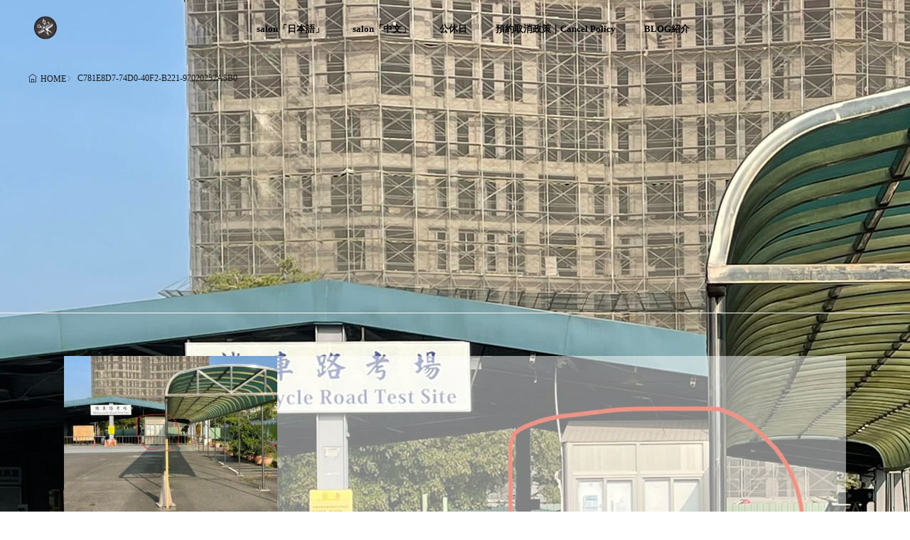

--- FILE ---
content_type: text/html; charset=UTF-8
request_url: https://www.rubik10.com/%E5%8F%B0%E6%B9%BE%E3%80%8C%E9%AB%98%E9%9B%84%E3%80%8D%E3%81%A7%E3%83%90%E3%82%A4%E3%82%AF%E5%85%8D%E8%A8%B1%E3%81%AE%E5%8F%96%E3%82%8A%E6%96%B9/c781e8d7-74d0-40f2-b221-97020252a5b0/
body_size: 7591
content:
<!DOCTYPE html>
<html lang="ja">

<head>
<meta charset="UTF-8">
<title>C781E8D7-74D0-40F2-B221-97020252A5B0 &#8211; RUBIK</title>
	<style>img:is([sizes="auto" i], [sizes^="auto," i]) { contain-intrinsic-size: 3000px 1500px }</style>
	<link rel='dns-prefetch' href='//fonts.googleapis.com' />
<link rel='dns-prefetch' href='//www.googletagmanager.com' />
<link rel='dns-prefetch' href='//pagead2.googlesyndication.com' />
<style id='wp-block-library-inline-css'>
:root{--wp-admin-theme-color:#007cba;--wp-admin-theme-color--rgb:0,124,186;--wp-admin-theme-color-darker-10:#006ba1;--wp-admin-theme-color-darker-10--rgb:0,107,161;--wp-admin-theme-color-darker-20:#005a87;--wp-admin-theme-color-darker-20--rgb:0,90,135;--wp-admin-border-width-focus:2px;--wp-block-synced-color:#7a00df;--wp-block-synced-color--rgb:122,0,223;--wp-bound-block-color:var(--wp-block-synced-color)}@media (min-resolution:192dpi){:root{--wp-admin-border-width-focus:1.5px}}.wp-element-button{cursor:pointer}:root{--wp--preset--font-size--normal:16px;--wp--preset--font-size--huge:42px}:root .has-very-light-gray-background-color{background-color:#eee}:root .has-very-dark-gray-background-color{background-color:#313131}:root .has-very-light-gray-color{color:#eee}:root .has-very-dark-gray-color{color:#313131}:root .has-vivid-green-cyan-to-vivid-cyan-blue-gradient-background{background:linear-gradient(135deg,#00d084,#0693e3)}:root .has-purple-crush-gradient-background{background:linear-gradient(135deg,#34e2e4,#4721fb 50%,#ab1dfe)}:root .has-hazy-dawn-gradient-background{background:linear-gradient(135deg,#faaca8,#dad0ec)}:root .has-subdued-olive-gradient-background{background:linear-gradient(135deg,#fafae1,#67a671)}:root .has-atomic-cream-gradient-background{background:linear-gradient(135deg,#fdd79a,#004a59)}:root .has-nightshade-gradient-background{background:linear-gradient(135deg,#330968,#31cdcf)}:root .has-midnight-gradient-background{background:linear-gradient(135deg,#020381,#2874fc)}.has-regular-font-size{font-size:1em}.has-larger-font-size{font-size:2.625em}.has-normal-font-size{font-size:var(--wp--preset--font-size--normal)}.has-huge-font-size{font-size:var(--wp--preset--font-size--huge)}.has-text-align-center{text-align:center}.has-text-align-left{text-align:left}.has-text-align-right{text-align:right}#end-resizable-editor-section{display:none}.aligncenter{clear:both}.items-justified-left{justify-content:flex-start}.items-justified-center{justify-content:center}.items-justified-right{justify-content:flex-end}.items-justified-space-between{justify-content:space-between}.screen-reader-text{border:0;clip:rect(1px,1px,1px,1px);clip-path:inset(50%);height:1px;margin:-1px;overflow:hidden;padding:0;position:absolute;width:1px;word-wrap:normal!important}.screen-reader-text:focus{background-color:#ddd;clip:auto!important;clip-path:none;color:#444;display:block;font-size:1em;height:auto;left:5px;line-height:normal;padding:15px 23px 14px;text-decoration:none;top:5px;width:auto;z-index:100000}html :where(.has-border-color){border-style:solid}html :where([style*=border-top-color]){border-top-style:solid}html :where([style*=border-right-color]){border-right-style:solid}html :where([style*=border-bottom-color]){border-bottom-style:solid}html :where([style*=border-left-color]){border-left-style:solid}html :where([style*=border-width]){border-style:solid}html :where([style*=border-top-width]){border-top-style:solid}html :where([style*=border-right-width]){border-right-style:solid}html :where([style*=border-bottom-width]){border-bottom-style:solid}html :where([style*=border-left-width]){border-left-style:solid}html :where(img[class*=wp-image-]){height:auto;max-width:100%}:where(figure){margin:0 0 1em}html :where(.is-position-sticky){--wp-admin--admin-bar--position-offset:var(--wp-admin--admin-bar--height,0px)}@media screen and (max-width:600px){html :where(.is-position-sticky){--wp-admin--admin-bar--position-offset:0px}}
</style>
<link rel="stylesheet" id="fit-parent-style-css" href="https://www.rubik10.com/wp-content/themes/gold-blog/style.min.css?ver=1.1.3" media="all">
<link rel="stylesheet" id="fit-custom-style-css-css" href="https://www.rubik10.com/wp-content/themes/gold-blog/css/style-custom.css?ver=1768689054" media="all">
<link rel="stylesheet" id="fit-customizer-css" href="https://www.rubik10.com/wp-content/themes/gold-blog/css/customizer.php?ver=1768689054" media="all">
<link rel="stylesheet" id="fit-basic-icon-css" href="https://www.rubik10.com/wp-content/themes/gold-blog/css/icon.min.css?ver=1.1.3" media="all">
<link rel="stylesheet" id="fit-Josefin-Sans-css" href="//fonts.googleapis.com/css2?family=Josefin+Sans%3Awght%40100%3B200%3B300%3B400%3B500%3B600%3B700&#038;display=swap&#038;ver=1.1.3" media="all">
<script src="https://www.rubik10.com/wp-includes/js/jquery/jquery.min.js?ver=3.7.1" id="jquery-core-js"></script>
<script src="https://www.rubik10.com/wp-includes/js/jquery/jquery-migrate.min.js?ver=3.4.1" id="jquery-migrate-js"></script>
<link rel="https://api.w.org/" href="https://www.rubik10.com/wp-json/" /><link rel="alternate" title="JSON" type="application/json" href="https://www.rubik10.com/wp-json/wp/v2/media/2187" /><link rel="alternate" title="oEmbed (JSON)" type="application/json+oembed" href="https://www.rubik10.com/wp-json/oembed/1.0/embed?url=https%3A%2F%2Fwww.rubik10.com%2F%25e5%258f%25b0%25e6%25b9%25be%25e3%2580%258c%25e9%25ab%2598%25e9%259b%2584%25e3%2580%258d%25e3%2581%25a7%25e3%2583%2590%25e3%2582%25a4%25e3%2582%25af%25e5%2585%258d%25e8%25a8%25b1%25e3%2581%25ae%25e5%258f%2596%25e3%2582%258a%25e6%2596%25b9%2Fc781e8d7-74d0-40f2-b221-97020252a5b0%2F" >
<link rel="alternate" title="oEmbed (XML)" type="text/xml+oembed" href="https://www.rubik10.com/wp-json/oembed/1.0/embed?url=https%3A%2F%2Fwww.rubik10.com%2F%25e5%258f%25b0%25e6%25b9%25be%25e3%2580%258c%25e9%25ab%2598%25e9%259b%2584%25e3%2580%258d%25e3%2581%25a7%25e3%2583%2590%25e3%2582%25a4%25e3%2582%25af%25e5%2585%258d%25e8%25a8%25b1%25e3%2581%25ae%25e5%258f%2596%25e3%2582%258a%25e6%2596%25b9%2Fc781e8d7-74d0-40f2-b221-97020252a5b0%2F&#038;format=xml" >
<meta name="generator" content="Site Kit by Google 1.170.0" />
<meta name="viewport" content="width=device-width, initial-scale=1, viewport-fit=cover">
<meta name="description" content="" >
<meta property="og:title" content="C781E8D7-74D0-40F2-B221-97020252A5B0" >
<meta property="og:description" content="" >
<meta property="og:url" content="https://www.rubik10.com/%E5%8F%B0%E6%B9%BE%E3%80%8C%E9%AB%98%E9%9B%84%E3%80%8D%E3%81%A7%E3%83%90%E3%82%A4%E3%82%AF%E5%85%8D%E8%A8%B1%E3%81%AE%E5%8F%96%E3%82%8A%E6%96%B9/c781e8d7-74d0-40f2-b221-97020252a5b0/" >
<meta property="og:image" content="https://www.rubik10.com/wp-content/themes/gold-blog/img/img_no_1280.gif" >
<meta name="twitter:card" content="summary_large_image" >
<meta name="google-site-verification" content="RJSyE06UEJ1IjKaIYvOK4j6p_w6V2jy6DaTVr2IgjuI">
<!-- Site Kit が追加した Google AdSense メタタグ -->
<meta name="google-adsense-platform-account" content="ca-host-pub-2644536267352236">
<meta name="google-adsense-platform-domain" content="sitekit.withgoogle.com">
<!-- Site Kit が追加した End Google AdSense メタタグ -->

<!-- Google AdSense スニペット (Site Kit が追加) -->
<script async src="https://pagead2.googlesyndication.com/pagead/js/adsbygoogle.js?client=ca-pub-5579775806871953&amp;host=ca-host-pub-2644536267352236" crossorigin="anonymous"></script>

<!-- (ここまで) Google AdSense スニペット (Site Kit が追加) -->
<link rel="icon" href="https://www.rubik10.com/wp-content/uploads/2018/11/cropped-5ff20e4b-e94b-4b58-8a30-4edfe027b34e-e1621566077609-32x32.jpeg" sizes="32x32" />
<link rel="icon" href="https://www.rubik10.com/wp-content/uploads/2018/11/cropped-5ff20e4b-e94b-4b58-8a30-4edfe027b34e-e1621566077609-192x192.jpeg" sizes="192x192" />
<link rel="apple-touch-icon" href="https://www.rubik10.com/wp-content/uploads/2018/11/cropped-5ff20e4b-e94b-4b58-8a30-4edfe027b34e-e1621566077609-180x180.jpeg" />
<meta name="msapplication-TileImage" content="https://www.rubik10.com/wp-content/uploads/2018/11/cropped-5ff20e4b-e94b-4b58-8a30-4edfe027b34e-e1621566077609-270x270.jpeg" />

</head>
<body class="attachment attachment-template-default type-single single-attachment postid-2187 attachmentid-2187 attachment-jpeg wp-embed-responsive gold_theme preload" id="top">

<!--i-header-->
<div class="inclose i-header i-header_common">
				

	

					<!--l-header-->
		<header class="layout l-header l-header_common l-header_simple u-all_show">
			<!--container-->
			<div class="container c-flex c-header">
			<!--site_title-->
			
  <h2 class="site_title">

<a class="site_title__link" href="https://www.rubik10.com">
      <img class="site_title__logo nolazy" src="https://www.rubik10.com/wp-content/uploads/2023/02/F48689BB-23CE-4A93-A819-BE43D1792651-removebg-preview.png" width="500" height="500" alt="RUBIK">  </a>

  </h2>
			<!--/site_title-->

												<!--global_navi-->
					
<nav class="global_navi global_navi-is-header global_navi-is-simple u-all_show">
  <div class="global_navi__inner">
          <ul class="global_navi__list"><li class="global_navi__item"><a href="https://www.rubik10.com/%e9%ab%98%e9%9b%84%e6%97%a5%e6%9c%ac%e4%ba%ba%e7%be%8e%e5%ae%b9%e5%ae%a4%e3%80%80rubik-%e3%81%94%e6%a1%88%e5%86%85/">salon「日本語」</a></li>
<li class="global_navi__item"><a href="https://www.rubik10.com/rubik-%e4%bf%a1%e6%81%af/">salon「中文」</a></li>
<li class="global_navi__item"><a href="https://www.rubik10.com/%e5%ae%9a%e4%bc%91%e6%97%a5%e3%80%8c%e5%85%ac%e4%bc%91%e6%97%a5%e3%80%8d/">公休日</a></li>
<li class="global_navi__item"><a href="https://www.rubik10.com/%e9%a0%90%e7%b4%84%e5%8f%96%e6%b6%88%e6%94%bf%e7%ad%96%ef%bd%9ccancel-policy/">預約取消政策｜Cancel Policy</a></li>
<li class="global_navi__item"><a href="https://www.rubik10.com/blog%e7%b4%b9%e4%bb%8b/">BLOG紹介</a></li>
</ul>      </div>
</nav>
					<!--/global_navi-->
							
			
			
			
			</div>
			<!--/container-->
		</header>
		<!--/l-header-->
		
								

			<!--l-header_clone-->
		<header class="layout l-header l-header_clone l-header_simple u-sp_hide">
		<!--container-->
		<div class="container c-flex c-header">
			<!--site_title-->
			
  <h2 class="site_title">

<a class="site_title__link" href="https://www.rubik10.com">
      <img class="site_title__logo nolazy" src="https://www.rubik10.com/wp-content/uploads/2023/02/F48689BB-23CE-4A93-A819-BE43D1792651-removebg-preview.png" width="500" height="500" alt="RUBIK">  </a>

  </h2>
			<!--/site_title-->

												<!--global_navi-->
					
<nav class="global_navi global_navi-is-header global_navi-is-simple u-all_show">
  <div class="global_navi__inner">
          <ul class="global_navi__list"><li class="global_navi__item"><a href="https://www.rubik10.com/%e9%ab%98%e9%9b%84%e6%97%a5%e6%9c%ac%e4%ba%ba%e7%be%8e%e5%ae%b9%e5%ae%a4%e3%80%80rubik-%e3%81%94%e6%a1%88%e5%86%85/">salon「日本語」</a></li>
<li class="global_navi__item"><a href="https://www.rubik10.com/rubik-%e4%bf%a1%e6%81%af/">salon「中文」</a></li>
<li class="global_navi__item"><a href="https://www.rubik10.com/%e5%ae%9a%e4%bc%91%e6%97%a5%e3%80%8c%e5%85%ac%e4%bc%91%e6%97%a5%e3%80%8d/">公休日</a></li>
<li class="global_navi__item"><a href="https://www.rubik10.com/%e9%a0%90%e7%b4%84%e5%8f%96%e6%b6%88%e6%94%bf%e7%ad%96%ef%bd%9ccancel-policy/">預約取消政策｜Cancel Policy</a></li>
<li class="global_navi__item"><a href="https://www.rubik10.com/blog%e7%b4%b9%e4%bb%8b/">BLOG紹介</a></li>
</ul>      </div>
</nav>
					<!--/global_navi-->
							
			
			
			
		</div>
		<!--/container-->
		</header>
		<!--/l-header_clone-->
	

				</div>
<!--/i-header-->






	<!--l-breadcrumb-->
	<div class="layout l-breadcrumb u-all_show ">
		<!--container-->
		<div class="container c-breadcrumb">
			<nav class="breadcrumb"><ul class="breadcrumb__list"><li class="breadcrumb__item icon-home1"><a class="breadcrumb__link" href="https://www.rubik10.com">HOME</a></li><li class="breadcrumb__item icon-angle-right">C781E8D7-74D0-40F2-B221-97020252A5B0</li></ul></nav>		</div>
		<!--/container-->
	</div>
	<!--/l-breadcrumb-->



<!--l-contents-->
<div class="layout l-contents l-contents_common " id="l-contents">
	<!--container-->
	<div class="container c-contents">

		<!--l-wrapper-->
		<div class="layout l-wrapper">
			



  <!--l-main-->
  <main class="layout l-main">

              
        
    



	<section class="main_content main_content-is-post">
		
				
									

					
									
				<p class="attachment"><a href='https://www.rubik10.com/wp-content/uploads/2021/05/C781E8D7-74D0-40F2-B221-97020252A5B0.jpeg'><img decoding="async" width="300" height="225" src="https://www.rubik10.com/wp-content/uploads/2021/05/C781E8D7-74D0-40F2-B221-97020252A5B0-300x225.jpeg" class="attachment-medium size-medium" alt="" ></a></p>

									
											<div class="share_copy_btn icon-copy" data-clipboard-text="C781E8D7-74D0-40F2-B221-97020252A5B0 https://www.rubik10.com/%e5%8f%b0%e6%b9%be%e3%80%8c%e9%ab%98%e9%9b%84%e3%80%8d%e3%81%a7%e3%83%90%e3%82%a4%e3%82%af%e5%85%8d%e8%a8%b1%e3%81%ae%e5%8f%96%e3%82%8a%e6%96%b9/c781e8d7-74d0-40f2-b221-97020252a5b0/">
							この記事のタイトルとURLをコピーする
						</div>
									
					
	</section>

			<div class="sub_content sub_content-is-post">
		
		

  
				
  <div class="profile u-all_show">
          			<h2 class="heading heading-is-preset68 heading-is-secondary     icon-pencil1">
				この記事を書いた人
				
			</h2>        
    <section class="profile__wrapper">
              <div class="profile__item profile__item-is-img">
        
          <div class="profile__img">
            <img alt='' src='https://secure.gravatar.com/avatar/fbd11ec051bfe06c98b2f1b1ebaadc85?s=640&#038;d=mm&#038;r=g'  class='avatar avatar-640 photo' height='640' width='640' />					</div>
				
                  </div>
      
      <div class="profile__item profile__item-is-contents">
                              <h3 class="heading heading-is-tertiary">
            rubik                          </h3>
                          					<p class="phrase phrase-is-secondary">✔︎ 台湾高雄に住む日本人美容師

✔︎ 美容師歴２５年      


✔︎ 台湾歴９年


✔︎ blog不定期更新中</p>
				
                  			<div class="btn btn-is-preset23  u-position_left    ">
				<a class="btn__inner " href="https://www.rubik10.com/author/rubik/"  data-micro=""  >著者記事一覧</a>
			</div>              </div>
    </section>

          				  </div>

  <div class="related u-all_show">
          			<h2 class="heading heading-is-preset14 heading-is-quinary     icon-book1">
				関連記事
				
			</h2>        
<div class="archive archive-is-related archive-is-simple">

	
			1件も記事がありません。
	
	</div>
  </div>


				</div>
	



              
  </main>
  <!--/l-main-->
		</div>
		<!--/l-wrapper-->

	</div>
	<!--/container-->
</div>
<!--/l-contents-->





	<!--l-footer_navi-->
	<div class="layout l-footer_navi u-all_show sep sep-is-turn_double_slash">
		<!--container-->
		<div class="container c-footer_navi">
			
<nav class="global_navi global_navi-is-footer global_navi-is-separate u-all_show">
  <div class="global_navi__inner">
          <ul class="global_navi__list"><li class="global_navi__item"><a href="https://www.rubik10.com/%e9%ab%98%e9%9b%84%e6%97%a5%e6%9c%ac%e4%ba%ba%e7%be%8e%e5%ae%b9%e5%ae%a4%e3%80%80rubik-%e3%81%94%e6%a1%88%e5%86%85/">salon「日本語」</a></li>
<li class="global_navi__item"><a href="https://www.rubik10.com/rubik-%e4%bf%a1%e6%81%af/">salon「中文」</a></li>
<li class="global_navi__item"><a href="https://www.rubik10.com/%e5%ae%9a%e4%bc%91%e6%97%a5%e3%80%8c%e5%85%ac%e4%bc%91%e6%97%a5%e3%80%8d/">公休日</a></li>
<li class="global_navi__item"><a href="https://www.rubik10.com/%e9%a0%90%e7%b4%84%e5%8f%96%e6%b6%88%e6%94%bf%e7%ad%96%ef%bd%9ccancel-policy/">預約取消政策｜Cancel Policy</a></li>
<li class="global_navi__item"><a href="https://www.rubik10.com/blog%e7%b4%b9%e4%bb%8b/">BLOG紹介</a></li>
</ul>      </div>
</nav>
		</div>
		<!--/container-->
	</div>
	<!--/l-footer_navi-->




<!--l-copyright-->
<footer class="layout l-copyright">
	<!--container-->
	<div class="container c-copyright">
		<div class="copyright">
			<p class="phrase phrase-is-custom">
									高雄日本人美容室　RUBIK							</p>
		</div>
	</div>
	<!--/container-->
</footer>
<!--/l-copyright-->


	<!--l-footer_menu-->
	<div class="layout l-footer_menu u-pc_hide">
		<!--container-->
		<div class="container c-flex c-footer_menu">
			
<ul class="float_menu">
                <li class="float_menu__item">
                  <a class="float_menu__link" href="https://www.rubik10.com">
            <i class="float_menu__icon icon-home1"></i>            <span class="float_menu__text">HOME</span>          </a>
              </li>
                    <li class="float_menu__item">
                  <a class="float_menu__link" href="https://www.rubik10.com/予約に関しまして「日本語案内」/">
            <i class="float_menu__icon icon-line"></i>            <span class="float_menu__text">salon予約「預約」</span>          </a>
              </li>
                              <li class="float_menu__item">
                  <a class="float_menu__link" href="#top">
            <i class="float_menu__icon icon-arrow-up1"></i>            <span class="float_menu__text">トップへ</span>          </a>
              </li>
                </ul>		</div>
		<!--/container-->
	</div>
	<!--/l-footer_menu-->


	<!--top_btn-->
	<div class="top_btn u-sp_hide">
		<a class="top_btn__link" href="#top">
			<div class="top_btn__inner">
									<i class="top_btn__icon icon-angle-up"></i>
													<div class="heading heading-is-custom">TOP</div>
											</div>
		</a>
	</div>
	<!--/l-top_btn-->


	
	

<style id='global-styles-inline-css'>
:root{--wp--preset--aspect-ratio--square: 1;--wp--preset--aspect-ratio--4-3: 4/3;--wp--preset--aspect-ratio--3-4: 3/4;--wp--preset--aspect-ratio--3-2: 3/2;--wp--preset--aspect-ratio--2-3: 2/3;--wp--preset--aspect-ratio--16-9: 16/9;--wp--preset--aspect-ratio--9-16: 9/16;--wp--preset--color--black: #000000;--wp--preset--color--cyan-bluish-gray: #abb8c3;--wp--preset--color--white: #ffffff;--wp--preset--color--pale-pink: #f78da7;--wp--preset--color--vivid-red: #cf2e2e;--wp--preset--color--luminous-vivid-orange: #ff6900;--wp--preset--color--luminous-vivid-amber: #fcb900;--wp--preset--color--light-green-cyan: #7bdcb5;--wp--preset--color--vivid-green-cyan: #00d084;--wp--preset--color--pale-cyan-blue: #8ed1fc;--wp--preset--color--vivid-cyan-blue: #0693e3;--wp--preset--color--vivid-purple: #9b51e0;--wp--preset--gradient--vivid-cyan-blue-to-vivid-purple: linear-gradient(135deg,rgba(6,147,227,1) 0%,rgb(155,81,224) 100%);--wp--preset--gradient--light-green-cyan-to-vivid-green-cyan: linear-gradient(135deg,rgb(122,220,180) 0%,rgb(0,208,130) 100%);--wp--preset--gradient--luminous-vivid-amber-to-luminous-vivid-orange: linear-gradient(135deg,rgba(252,185,0,1) 0%,rgba(255,105,0,1) 100%);--wp--preset--gradient--luminous-vivid-orange-to-vivid-red: linear-gradient(135deg,rgba(255,105,0,1) 0%,rgb(207,46,46) 100%);--wp--preset--gradient--very-light-gray-to-cyan-bluish-gray: linear-gradient(135deg,rgb(238,238,238) 0%,rgb(169,184,195) 100%);--wp--preset--gradient--cool-to-warm-spectrum: linear-gradient(135deg,rgb(74,234,220) 0%,rgb(151,120,209) 20%,rgb(207,42,186) 40%,rgb(238,44,130) 60%,rgb(251,105,98) 80%,rgb(254,248,76) 100%);--wp--preset--gradient--blush-light-purple: linear-gradient(135deg,rgb(255,206,236) 0%,rgb(152,150,240) 100%);--wp--preset--gradient--blush-bordeaux: linear-gradient(135deg,rgb(254,205,165) 0%,rgb(254,45,45) 50%,rgb(107,0,62) 100%);--wp--preset--gradient--luminous-dusk: linear-gradient(135deg,rgb(255,203,112) 0%,rgb(199,81,192) 50%,rgb(65,88,208) 100%);--wp--preset--gradient--pale-ocean: linear-gradient(135deg,rgb(255,245,203) 0%,rgb(182,227,212) 50%,rgb(51,167,181) 100%);--wp--preset--gradient--electric-grass: linear-gradient(135deg,rgb(202,248,128) 0%,rgb(113,206,126) 100%);--wp--preset--gradient--midnight: linear-gradient(135deg,rgb(2,3,129) 0%,rgb(40,116,252) 100%);--wp--preset--font-size--small: 13px;--wp--preset--font-size--medium: 20px;--wp--preset--font-size--large: 36px;--wp--preset--font-size--x-large: 42px;--wp--preset--spacing--20: 0.44rem;--wp--preset--spacing--30: 0.67rem;--wp--preset--spacing--40: 1rem;--wp--preset--spacing--50: 1.5rem;--wp--preset--spacing--60: 2.25rem;--wp--preset--spacing--70: 3.38rem;--wp--preset--spacing--80: 5.06rem;--wp--preset--shadow--natural: 6px 6px 9px rgba(0, 0, 0, 0.2);--wp--preset--shadow--deep: 12px 12px 50px rgba(0, 0, 0, 0.4);--wp--preset--shadow--sharp: 6px 6px 0px rgba(0, 0, 0, 0.2);--wp--preset--shadow--outlined: 6px 6px 0px -3px rgba(255, 255, 255, 1), 6px 6px rgba(0, 0, 0, 1);--wp--preset--shadow--crisp: 6px 6px 0px rgba(0, 0, 0, 1);}:where(.is-layout-flex){gap: 0.5em;}:where(.is-layout-grid){gap: 0.5em;}body .is-layout-flex{display: flex;}.is-layout-flex{flex-wrap: wrap;align-items: center;}.is-layout-flex > :is(*, div){margin: 0;}body .is-layout-grid{display: grid;}.is-layout-grid > :is(*, div){margin: 0;}:where(.wp-block-columns.is-layout-flex){gap: 2em;}:where(.wp-block-columns.is-layout-grid){gap: 2em;}:where(.wp-block-post-template.is-layout-flex){gap: 1.25em;}:where(.wp-block-post-template.is-layout-grid){gap: 1.25em;}.has-black-color{color: var(--wp--preset--color--black) !important;}.has-cyan-bluish-gray-color{color: var(--wp--preset--color--cyan-bluish-gray) !important;}.has-white-color{color: var(--wp--preset--color--white) !important;}.has-pale-pink-color{color: var(--wp--preset--color--pale-pink) !important;}.has-vivid-red-color{color: var(--wp--preset--color--vivid-red) !important;}.has-luminous-vivid-orange-color{color: var(--wp--preset--color--luminous-vivid-orange) !important;}.has-luminous-vivid-amber-color{color: var(--wp--preset--color--luminous-vivid-amber) !important;}.has-light-green-cyan-color{color: var(--wp--preset--color--light-green-cyan) !important;}.has-vivid-green-cyan-color{color: var(--wp--preset--color--vivid-green-cyan) !important;}.has-pale-cyan-blue-color{color: var(--wp--preset--color--pale-cyan-blue) !important;}.has-vivid-cyan-blue-color{color: var(--wp--preset--color--vivid-cyan-blue) !important;}.has-vivid-purple-color{color: var(--wp--preset--color--vivid-purple) !important;}.has-black-background-color{background-color: var(--wp--preset--color--black) !important;}.has-cyan-bluish-gray-background-color{background-color: var(--wp--preset--color--cyan-bluish-gray) !important;}.has-white-background-color{background-color: var(--wp--preset--color--white) !important;}.has-pale-pink-background-color{background-color: var(--wp--preset--color--pale-pink) !important;}.has-vivid-red-background-color{background-color: var(--wp--preset--color--vivid-red) !important;}.has-luminous-vivid-orange-background-color{background-color: var(--wp--preset--color--luminous-vivid-orange) !important;}.has-luminous-vivid-amber-background-color{background-color: var(--wp--preset--color--luminous-vivid-amber) !important;}.has-light-green-cyan-background-color{background-color: var(--wp--preset--color--light-green-cyan) !important;}.has-vivid-green-cyan-background-color{background-color: var(--wp--preset--color--vivid-green-cyan) !important;}.has-pale-cyan-blue-background-color{background-color: var(--wp--preset--color--pale-cyan-blue) !important;}.has-vivid-cyan-blue-background-color{background-color: var(--wp--preset--color--vivid-cyan-blue) !important;}.has-vivid-purple-background-color{background-color: var(--wp--preset--color--vivid-purple) !important;}.has-black-border-color{border-color: var(--wp--preset--color--black) !important;}.has-cyan-bluish-gray-border-color{border-color: var(--wp--preset--color--cyan-bluish-gray) !important;}.has-white-border-color{border-color: var(--wp--preset--color--white) !important;}.has-pale-pink-border-color{border-color: var(--wp--preset--color--pale-pink) !important;}.has-vivid-red-border-color{border-color: var(--wp--preset--color--vivid-red) !important;}.has-luminous-vivid-orange-border-color{border-color: var(--wp--preset--color--luminous-vivid-orange) !important;}.has-luminous-vivid-amber-border-color{border-color: var(--wp--preset--color--luminous-vivid-amber) !important;}.has-light-green-cyan-border-color{border-color: var(--wp--preset--color--light-green-cyan) !important;}.has-vivid-green-cyan-border-color{border-color: var(--wp--preset--color--vivid-green-cyan) !important;}.has-pale-cyan-blue-border-color{border-color: var(--wp--preset--color--pale-cyan-blue) !important;}.has-vivid-cyan-blue-border-color{border-color: var(--wp--preset--color--vivid-cyan-blue) !important;}.has-vivid-purple-border-color{border-color: var(--wp--preset--color--vivid-purple) !important;}.has-vivid-cyan-blue-to-vivid-purple-gradient-background{background: var(--wp--preset--gradient--vivid-cyan-blue-to-vivid-purple) !important;}.has-light-green-cyan-to-vivid-green-cyan-gradient-background{background: var(--wp--preset--gradient--light-green-cyan-to-vivid-green-cyan) !important;}.has-luminous-vivid-amber-to-luminous-vivid-orange-gradient-background{background: var(--wp--preset--gradient--luminous-vivid-amber-to-luminous-vivid-orange) !important;}.has-luminous-vivid-orange-to-vivid-red-gradient-background{background: var(--wp--preset--gradient--luminous-vivid-orange-to-vivid-red) !important;}.has-very-light-gray-to-cyan-bluish-gray-gradient-background{background: var(--wp--preset--gradient--very-light-gray-to-cyan-bluish-gray) !important;}.has-cool-to-warm-spectrum-gradient-background{background: var(--wp--preset--gradient--cool-to-warm-spectrum) !important;}.has-blush-light-purple-gradient-background{background: var(--wp--preset--gradient--blush-light-purple) !important;}.has-blush-bordeaux-gradient-background{background: var(--wp--preset--gradient--blush-bordeaux) !important;}.has-luminous-dusk-gradient-background{background: var(--wp--preset--gradient--luminous-dusk) !important;}.has-pale-ocean-gradient-background{background: var(--wp--preset--gradient--pale-ocean) !important;}.has-electric-grass-gradient-background{background: var(--wp--preset--gradient--electric-grass) !important;}.has-midnight-gradient-background{background: var(--wp--preset--gradient--midnight) !important;}.has-small-font-size{font-size: var(--wp--preset--font-size--small) !important;}.has-medium-font-size{font-size: var(--wp--preset--font-size--medium) !important;}.has-large-font-size{font-size: var(--wp--preset--font-size--large) !important;}.has-x-large-font-size{font-size: var(--wp--preset--font-size--x-large) !important;}
</style>
<script id="thickbox-js-extra">
var thickboxL10n = {"next":"\u6b21\u3078 >","prev":"< \u524d\u3078","image":"\u753b\u50cf","of":"\/","close":"\u9589\u3058\u308b","noiframes":"\u3053\u306e\u6a5f\u80fd\u3067\u306f iframe \u304c\u5fc5\u8981\u3067\u3059\u3002\u73fe\u5728 iframe \u3092\u7121\u52b9\u5316\u3057\u3066\u3044\u308b\u304b\u3001\u5bfe\u5fdc\u3057\u3066\u3044\u306a\u3044\u30d6\u30e9\u30a6\u30b6\u30fc\u3092\u4f7f\u3063\u3066\u3044\u308b\u3088\u3046\u3067\u3059\u3002","loadingAnimation":"https:\/\/www.rubik10.com\/wp-includes\/js\/thickbox\/loadingAnimation.gif"};
</script>
<script src="https://www.rubik10.com/wp-includes/js/thickbox/thickbox.js?ver=3.1-20121105" id="thickbox-js"></script>
<script src="https://www.rubik10.com/wp-content/themes/gold-blog/js/common.js?ver=1.1.3" id="fit-common-js"></script>
<script id="fit-common-js-after">
jQuery(function($){$("body").removeClass("preload");});
document.addEventListener("touchstart",function(){});
</script>
<script src="https://www.rubik10.com/wp-includes/js/clipboard.min.js?ver=2.0.11" id="clipboard-js"></script>
<script src="https://www.rubik10.com/wp-content/themes/gold-blog/js/copy-btn.js?ver=1.1.3" id="fit-copy-btn-js"></script>
<script src="https://www.rubik10.com/wp-includes/js/comment-reply.min.js?ver=6.7.4" id="comment-reply-js" async data-wp-strategy="async"></script>
<script src="https://www.rubik10.com/wp-content/themes/gold-blog/js/header-clone.js?ver=1.1.3" id="fit-header-clone-js"></script>
<script src="https://www.rubik10.com/wp-content/themes/gold-blog/js/top-btn.js?ver=1.1.3" id="fit-top-btn-js"></script>
<script id="fit-preset-get-blog-info-js-extra">
var fit_preset_get_blog_info_vars = {"ajax_url":"https:\/\/www.rubik10.com\/wp-admin\/admin-ajax.php"};
</script>
<script src="https://www.rubik10.com/wp-content/themes/gold-blog/plugins/preset/js/get-blog-info.js?ver=1.1.3" id="fit-preset-get-blog-info-js"></script>

</body>
</html>


--- FILE ---
content_type: text/html; charset=utf-8
request_url: https://www.google.com/recaptcha/api2/aframe
body_size: 266
content:
<!DOCTYPE HTML><html><head><meta http-equiv="content-type" content="text/html; charset=UTF-8"></head><body><script nonce="iy9revd6m8PXXXl1D6iP4w">/** Anti-fraud and anti-abuse applications only. See google.com/recaptcha */ try{var clients={'sodar':'https://pagead2.googlesyndication.com/pagead/sodar?'};window.addEventListener("message",function(a){try{if(a.source===window.parent){var b=JSON.parse(a.data);var c=clients[b['id']];if(c){var d=document.createElement('img');d.src=c+b['params']+'&rc='+(localStorage.getItem("rc::a")?sessionStorage.getItem("rc::b"):"");window.document.body.appendChild(d);sessionStorage.setItem("rc::e",parseInt(sessionStorage.getItem("rc::e")||0)+1);localStorage.setItem("rc::h",'1768689058216');}}}catch(b){}});window.parent.postMessage("_grecaptcha_ready", "*");}catch(b){}</script></body></html>

--- FILE ---
content_type: text/css
request_url: https://www.rubik10.com/wp-content/themes/gold-blog/style.min.css?ver=1.1.3
body_size: 29162
content:
@charset "UTF-8";blockquote,body,dd,dl,dt,fieldset,figure,h1,h2,h3,h4,h5,h6,hr,html,iframe,legend,li,ol,p,pre,textarea,ul{margin:0;padding:0}h1,h2,h3,h4,h5,h6{font-size:100%}dl,li,ol,ul{list-style-position:inside}button,input,select,textarea{margin:0}html{line-height:1}*,:after,:before{box-sizing:border-box}iframe{border:0}table{border-collapse:collapse}td,th{padding:0}hr{height:0;border:0}img{max-width:100%;height:auto;vertical-align:bottom}figure{max-width:100%}button{background-color:transparent;border:none;cursor:pointer;outline:0;padding:0;appearance:none;width:100%}pre{white-space:pre-wrap}summary{display:block;cursor:pointer}summary::-webkit-details-marker{display:none}:root{--fit-color-attention:#A31F24;--fit-color-information:#007cba;--fit-color-wordpress:#2271b1;--fit-color-rss:#EB9301;--fit-color-facebook:#3B5998;--fit-color-instagram:radial-gradient(circle at 10% 110%, #ffe17d 0,#ffcd69 10%,#fa9137 20%,#eb4141 40%,transparent 70%),linear-gradient(135deg,#234bd7 12%,#c33cbe 58%);--fit-color-instagram_text:#d6249f;--fit-color-twitter:#00B0ED;--fit-color-youtube:#DA1725;--fit-color-line:#00C300;--fit-color-pinterest:#cb2027;--fit-color-linkedin:#0e76a8;--fit-color-hatenabookmark:#008FDE;--fit-color-pocket:#EB4654;--fit-color-x:#333333;--fit-color-gold:#C9A746;--fit-color-silver:#A6C2D0;--fit-color-bronze:#BE8057;--fit-color-yellow:#F7D200;--fit-color-pink:#F76575;--fit-color-border_main:#cccccc;--fit-color-border_sub:#191919;--fit-line_height-main:1.85;--fit-line_height-sub:1.5;--fit-line_height-accent:1.25;--fit-heading-quaternary:clamp(1.3rem,  1.6vw,  1.6rem );--fit-heading-tertiary:clamp(1.4rem,  1.75vw, 1.75rem);--fit-heading-secondary:clamp(1.55rem, 1.9vw,  1.9rem );--fit-heading-primary:clamp(1.65rem, 2.05vw, 2.05rem);--fit-heading-quinary:clamp(1.8rem,  2.2vw,  2.2rem );--fit-heading-senary:clamp(2.2rem,  2.8vw,  2.8rem );--fit-heading-septenary:clamp(2.8rem,  3.4vw,  3.4rem );--fit-phrase-quaternary:clamp(1.0rem,  1.1vw, 1.1rem);--fit-phrase-tertiary:clamp(1.15rem, 1.3vw, 1.3rem);--fit-phrase-secondary:clamp(1.35rem, 1.5vw, 1.5rem);--fit-phrase-primary:clamp(1.5rem,  1.7vw, 1.7rem);--fit-phrase-quinary:clamp(1.7rem,  1.9vw, 1.9rem);--fit-transition-time_s:0.3s;--fit-transition-time_m:0.6s;--fit-scrollbar_size:0px}html{width:100%;height:100%}body{width:inherit;height:inherit;font-family:"Yu Gothic",YuGothic,"Hiragino Kaku Gothic Pro",Meiryo,"ＭＳ Ｐゴシック","MS PGothic",sans-serif;font-size:var(--fit-phrase-secondary);font-weight:500;color:var(--fit-color-text);-webkit-text-size-adjust:100%;overflow-x:hidden;overflow-wrap:anywhere}body.preload *{transition:none!important}button,input,select,textarea{font-family:inherit;font-weight:inherit;font-size:inherit}::-webkit-input-placeholder{color:rgba(0,0,0,.5)}::-moz-placeholder{color:rgba(0,0,0,.5);opacity:1}:-ms-input-placeholder{color:rgba(0,0,0,.5)}a{color:inherit;text-decoration:none}.inclose{position:relative;width:100%;margin-left:auto;margin-right:auto}.i-header{z-index:999}body.paged .i-header{position:relative}.layout{position:relative;width:auto;max-width:100%;margin-left:auto;margin-right:auto}.inner_layout{position:relative;width:100%}.l-header{z-index:999999;box-sizing:content-box}.l-header_clone{position:fixed;top:-50%;left:0;right:0;transition:var(--fit-transition-time_m);visibility:hidden}.l-header_clone.is-show{top:0;visibility:visible}.l-info_search{z-index:20}.layout+.l-info_search{z-index:17}.l-global_navi{z-index:18}.l-keyvisual{height:100%;z-index:16}.l-main>.l-keyvisual_sns{margin-top:0}.l-breadcrumb{z-index:14}.l-keyvisual_sns+.l-breadcrumb{margin-top:clamp(30px,6vw,60px)}.l-header_bottom{z-index:10}.l-contents{z-index:8}.l-wrapper{display:flex;flex-wrap:wrap;align-items:stretch}.l-main{z-index:0}.l-main::before{z-index:-1}.l-side_main{width:100%;z-index:0}.l-side_main::before{z-index:-1}.l-side_sub{width:100%;display:none;z-index:0}.l-side_sub::before{z-index:-1}.l-footer_top{z-index:6}.l-footer_middle{z-index:5}.l-footer_navi{z-index:3}.l-footer_sns{z-index:2}.l-copyright{z-index:1}.l-footer_menu{position:fixed;bottom:0;left:0;right:0;z-index:999999;visibility:hidden;opacity:0;transition:var(--fit-transition-time_s)}.l-footer_menu.is-show{opacity:1;visibility:visible}.container{position:relative;width:calc(100% - clamp(30px,8vw,80px));margin-left:auto;margin-right:auto}.c-flex{display:flex;align-items:center;height:inherit}.l-header_bottom .c-header_bottom{display:flex;flex-wrap:wrap}.l-keyvisual .c-keyvisual{height:inherit}.l-main_top .c-main_top{display:flex;flex-wrap:wrap}.l-main_bottom .c-main_bottom{display:flex;flex-wrap:wrap}.l-footer_top .c-footer_top{display:flex;flex-wrap:wrap}.l-footer_middle .c-footer_middle{display:flex;flex-wrap:wrap}.l-footer_menu .c-footer_menu{width:100%}.swiper{width:100%;opacity:0}.swiper.swiper-initialized{opacity:1}.swiper-pagination-bullet-active{background:var(--fit-color-white)}.swiper-button-next,.swiper-button-prev{width:20px;height:40px;top:50%;background:rgba(0,0,0,.5)}.swiper-button-next{right:0}.swiper-button-prev{left:0}.swiper-button-next::after,.swiper-button-prev::after,.swiper-container-rtl .swiper-button-next::after,.swiper-container-rtl .swiper-button-prev::after{content:"";position:absolute;top:0;bottom:0;right:0;left:0;margin:auto;width:6px;height:6px;border-top:2px solid;border-right:2px solid;color:var(--fit-color-white);transition:var(--fit-transition-time_s) ease-in-out}.swiper-button-next::after,.swiper-container-rtl .swiper-button-prev::after{transform:rotate(45deg)}.swiper-button-prev::after,.swiper-container-rtl .swiper-button-next::after{transform:rotate(-135deg)}.l-keyvisual .swiper,.l-keyvisual .swiper-slide,.l-keyvisual .swiper-wrapper{height:inherit}.swiper-is-carousel .swiper-pagination{position:relative;margin-top:25px;bottom:52px}.archive-is-card .swiper-is-carousel .swiper-pagination{margin-top:6px;bottom:32px}.archive-is-eyecatch .swiper-is-carousel .swiper-pagination,.archive-is-simple .swiper-is-carousel .swiper-pagination{margin-top:10px;bottom:24px}.swiper-is-carousel .swiper-pagination-bullet-active{background:var(--fit-color-main);border:1px solid rgba(255,255,255,.15)}.swiper-is-carousel .swiper-button-next,.swiper-is-carousel .swiper-button-prev{width:20px;height:40px}.swiper-is-carousel .swiper-button-next::after,.swiper-is-carousel .swiper-button-prev::after,.swiper-is-carousel .swiper-container-rtl .swiper-button-next::after,.swiper-is-carousel .swiper-container-rtl .swiper-button-prev::after{width:6px;height:6px;border-top:1px solid;border-right:1px solid}.heading{font-weight:700;line-height:var(--fit-line_height-sub)}.heading.heading-is-primary{font-size:var(--fit-heading-primary)}.heading.heading-is-secondary{font-size:var(--fit-heading-secondary)}.heading.heading-is-tertiary{font-size:var(--fit-heading-tertiary)}.heading.heading-is-quaternary{font-size:var(--fit-heading-quaternary)}.heading.heading-is-quinary{font-size:var(--fit-heading-quinary)}.heading.heading-is-senary{font-size:var(--fit-heading-senary)}.heading.heading-is-septenary{font-size:var(--fit-heading-septenary)}.phrase{display:block;line-height:var(--fit-line_height-main)}.phrase.phrase-is-half{line-height:var(--fit-line_height-sub)}.phrase.phrase-is-primary{font-size:var(--fit-phrase-primary)}.phrase.phrase-is-secondary{font-size:var(--fit-phrase-secondary)}.phrase.phrase-is-tertiary{font-size:var(--fit-phrase-tertiary)}.phrase.phrase-is-quaternary{font-size:var(--fit-phrase-quaternary)}.phrase.phrase-is-quinary{font-size:var(--fit-phrase-quinary)}.eyecatch{position:relative;width:100%;height:auto;overflow:hidden}.eyecatch__cat{position:absolute;top:0;right:0;z-index:10;background:var(--fit-color-main);max-width:calc(100% - 28px)}.eyecatch__cat:hover{animation:flash 1s}.eyecatch__cat-is-round{top:5px;right:5px;border-radius:9999px;max-width:calc(100% - 33px)}.eyecatch__cat-is-parallelo{top:10px;right:10px;transform:skewX(-20deg);max-width:calc(100% - 38px)}.eyecatch__cat-is-parallelo a{transform:skewX(20deg)}.eyecatch__cat a{display:flex;align-items:center;justify-content:center;padding:0 10px;color:var(--fit-color-white);font-size:var(--fit-phrase-quaternary);min-height:28px;white-space:nowrap}.eyecatch__cat a::before{margin-right:5px}.eyecatch__link{display:block;width:100%;height:100%}.eyecatch__link::after{position:absolute;top:0;left:0;width:100%;height:100%;display:flex;justify-content:center;align-items:center;content:"";transition:.3s;text-align:center}.eyecatch__link img{width:100%;height:100%;object-fit:cover;transition:var(--fit-transition-time_s)}.archive{display:flex;flex-wrap:wrap}.archive__item{position:relative;width:100%}.swiper-is-carousel .archive__item{width:100%!important;height:inherit}.archive__item :last-child{margin-bottom:0}.archive__label{position:absolute;top:5px;left:-10px;padding:5px 7.5px;background-color:var(--fit-color-attention);color:var(--fit-color-white);font-weight:700;z-index:99;font-size:10px;text-align:center}.archive__label::before{position:absolute;top:100%;left:0;border:none;border-bottom:5px solid transparent;border-right:10px solid var(--fit-color-dark_gray);content:""}.archive .heading-is-custom{font-size:var(--fit-heading-primary)}.archive :is(.archive__item-is-half,.archive__item-is-2,.archive__item-is-3,.archive__item-is-slide) .heading-is-custom,:is(.c-columns-is-2,.c-columns-is-3) .archive .heading-is-custom,:is(.l-side_main,.l-side_sub,.panel-is-side) .archive .heading-is-custom{font-size:var(--fit-heading-tertiary)}.archive .archive__item-is-4 .heading-is-custom,.c-columns-is-4 .archive .heading-is-custom{font-size:var(--fit-heading-quaternary)}.archive .heading-is-custom a{transition:var(--fit-transition-time_s)}.archive .heading-is-custom a:hover{opacity:.5}.archive__inner *+.heading-is-custom{margin-top:5px}.archive__inner *+.phrase-is-tertiary{margin-top:5px}.archive__inner *+.btn{margin-top:15px}.archive__inner *+.avatar_box{margin-top:25px}.archive-is-rank{counter-reset:item}.archive-is-rank .archive__item:before{--size:28px;counter-increment:item;content:counter(item);position:absolute;text-align:center;font-size:var(--fit-phrase-quaternary);width:var(--size);height:var(--size);line-height:var(--size);color:var(--fit-color-white);background-color:var(--fit-color-light_gray);z-index:9}.archive-is-rank .archive__item:nth-child(1):before{background-color:var(--fit-color-gold)}.archive-is-rank .archive__item:nth-child(2):before{background-color:var(--fit-color-silver)}.archive-is-rank .archive__item:nth-child(3):before{background-color:var(--fit-color-bronze)}.archive-is-rank.archive-is-no_image .archive__contents{margin-left:38px}.archive-is-rank.archive-is-no_image.archive-is-card .archive__contents,.archive-is-rank.archive-is-no_image.archive-is-card_side .archive__contents{margin-left:clamp(23px,2.8vw,28px)}.archive-is-rank.archive-is-no_image.archive-is-simple .archive__contents{margin-left:0;margin-top:38px}.archive-is-rank.archive-is-wide .archive__data{margin-left:28px}.archive-is-rank.archive-is-wide .heading{margin-top:38px}.archive-is-rank.archive-is-wide .archive__data+.heading{margin-top:0}.archive-is-rank.archive-is-wide .archive__contents{margin-left:0}:is(.archive-is-list,.archive-is-list_half,.archive-is-list_card){gap:clamp(20px,3vw,30px)}:is(.l-side_main,.l-side_sub,.panel-is-side,.c-columns) :is(.archive-is-list,.archive-is-list_half,.archive-is-list_card){gap:20px}:is(.archive-is-list,.archive-is-list_half,.archive-is-list_card) .archive__item{width:100%;display:flex;gap:clamp(15px,3vw,30px);align-items:flex-start}.archive-is-list .archive__item{padding-bottom:clamp(20px,3vw,30px);border-bottom:1px dashed var(--fit-color-border_main)}.archive-is-list_card .archive__item{padding:clamp(15px,2vw,20px);box-shadow:1px 1px 6px -1px rgb(0 0 0 / 15%);background-color:var(--fit-color-white);border-radius:15px}:is(.l-side_main,.l-side_sub,.panel-is-side,.c-columns) :is(.archive-is-list,.archive-is-list_half,.archive-is-list_card) .archive__item{gap:15px}:is(.l-side_main,.l-side_sub,.panel-is-side,.c-columns) .archive-is-list .archive__item{padding-bottom:20px}:is(.l-side_main,.l-side_sub,.panel-is-side,.c-columns) .archive-is-list_card .archive__item{padding:20px}.archive-is-list .eyecatch{flex:2.5}.archive-is-list_half .eyecatch{flex:5}.archive-is-list_card .eyecatch{flex:4}.archive-is-list .archive__contents{flex:7.5}.archive-is-list_half .archive__contents{flex:5}.archive-is-list_card .archive__contents{flex:6}.archive-is-list_card .archive__inner{color:var(--fit-color-dark_gray)}.archive-is-list_card .avatar_box__link{margin-left:auto}:is(.archive-is-list,.archive-is-list_half,.archive-is-list_card) *+.heading-is-custom{margin-top:5px}.archive-is-list_card *+.btn{margin-top:20px}.archive-is-wide{gap:clamp(20px,3vw,30px)}:is(.l-side_main,.l-side_sub,.panel-is-side,.c-columns) .archive-is-wide{gap:20px}.archive-is-wide .archive__item{padding-bottom:clamp(20px,4vw,40px);border-bottom:1px dashed var(--fit-color-border_main)}:is(.l-side_main,.l-side_sub,.panel-is-side,.c-columns) .archive-is-wide .archive__item{padding-bottom:20px}.archive-is-wide .swiper-is-carousel .archive__item{padding-bottom:0}.archive-is-wide .archive__label{position:relative;left:auto;top:0;display:inline-flex;align-items:center;justify-content:center;width:60px;min-height:28px;float:left}.archive-is-wide .archive__label:before{content:none}.archive-is-wide .archive__label+.heading-is-custom{clear:both;padding-top:10px}.archive-is-wide .archive__label+.eyecatch{top:-28px}.archive-is-wide .archive__label+.archive__contents{clear:both;padding-top:10px}.archive-is-wide .heading-is-custom{font-size:var(--fit-heading-senary)}.archive-is-wide .archive__data{display:flex;margin-bottom:10px}.archive-is-wide :is(.archive__day,.archive__cat){display:inline-flex;align-items:center;justify-content:center;min-height:28px;font-size:var(--fit-phrase-quaternary)}.archive-is-wide .archive__day{border:1px solid var(--fit-color-border_main);color:var(--fit-color-text);background:var(--fit-color-white);padding:0 10px}.archive-is-wide .archive__cat{border:1px solid transparent;color:rgba(255,255,255,.9);background:var(--fit-color-text)}.archive-is-wide .archive__cat a{display:block;padding:0 10px}.archive-is-wide .archive__day:before{margin-right:5px}.archive-is-wide .archive__cat a:before{margin-right:5px}.l-main .archive-is-wide .phrase-is-tertiary,:is(.l-header_bottom,.l-footer_top,.l-footer_middle) :not(.c-columns) .archive-is-wide .phrase-is-tertiary{font-size:var(--fit-phrase-secondary)}.l-main .archive-is-wide .date_list__item,:is(.l-header_bottom,.l-footer_top,.l-footer_middle) :not(.c-columns) .archive-is-wide .date_list__item{font-size:var(--fit-phrase-tertiary)}.archive-is-wide .heading-is-custom+.eyecatch{margin-top:20px}.archive-is-wide *+.archive__contents{margin-top:10px}.archive-is-simple{column-gap:clamp(12.5px,2.5vw,25px);row-gap:clamp(20px,4vw,40px)}.archive-is-simple .archive__item-is-user{padding-bottom:54px}.archive-is-simple :is(.archive__item-is-2,.archive__item-is-3,.archive__item-is-4){width:calc(50% - clamp(12.5px,2.5vw,25px)/ 2)}.archive-is-simple .heading-is-custom{font-size:var(--fit-heading-senary)}.archive-is-simple .eyecatch+.archive__contents{margin-top:10px}.archive-is-simple .pagination{margin-top:5px}.archive-is-simple *+.avatar_box{position:absolute;bottom:0;margin-top:0}.archive-is-simple .date_list__item-is-category{display:block;width:100%;margin-bottom:5px}:is(.archive-is-card,.archive-is-card_side){gap:clamp(12.5px,2.5vw,25px)}:is(.archive-is-card,.archive-is-card_side) .archive__item{box-shadow:1px 1px 6px -1px rgb(0 0 0 / 15%);background-color:var(--fit-color-white);border-radius:15px}.widget-is-widget_fit_carousel_widget :is(.archive-is-card,.archive-is-card_side) .archive__item{box-shadow:none;background-color:var(--fit-color-pale_gray)}.archive-is-card_side .archive__item{display:flex;align-items:flex-start}.archive-is-card .archive__item-is-user{padding-bottom:54px}:is(.archive-is-card,.archive-is-card_side) :is(.archive__item-is-2,.archive__item-is-3,.archive__item-is-4){width:calc(50% - clamp(12.5px,2.5vw,25px)/ 2)}:is(.archive-is-card,.archive-is-card_side) .archive__contents{padding:clamp(15px,2vw,20px)}:is(.archive-is-card,.archive-is-card_side) .archive__inner{color:var(--fit-color-dark_gray)}:is(.archive-is-card,.archive-is-card_side) .pagination{margin-top:5px}.archive-is-card .eyecatch{border-radius:15px 15px 0 0}.archive-is-card_side .eyecatch{border-radius:15px 0 0 15px;height:100%;flex:4}.archive-is-card_side .archive__contents{flex:6}.archive-is-card *+.avatar_box{position:absolute;bottom:clamp(15px,2vw,20px);margin-top:0}.archive-is-card .date_list__item-is-category{display:block;width:100%;margin-bottom:5px;margin-top:calc(clamp(15px,2vw,20px) - clamp(15px,2vw,20px) * 2 - 1em)}.archive-is-card .date_list__item-is-category .date_list__cat a{background-color:var(--fit-color-white)}.widget-is-widget_fit_carousel_widget .archive-is-card .date_list__item-is-category .date_list__cat a{background-color:var(--fit-color-pale_gray)}.archive-is-eyecatch,.archive-is-eyecatch_dark{gap:clamp(12.5px,2.5vw,25px)}:is(.archive-is-eyecatch,.archive-is-eyecatch_dark) :is(.archive__item-is-2,.archive__item-is-3,.archive__item-is-4){width:calc(50% - clamp(12.5px,2.5vw,25px)/ 2)}:is(.archive-is-eyecatch,.archive-is-eyecatch_dark) .archive__contents{position:absolute;top:0;width:100%;overflow:hidden;pointer-events:none}:is(.archive-is-eyecatch,.archive-is-eyecatch_dark) .archive__link{position:absolute;top:0;display:block;width:100%;height:100%}:is(.archive-is-eyecatch,.archive-is-eyecatch_dark) .archive__inner{position:absolute;bottom:0;left:0;width:100%;pointer-events:auto}.archive-is-eyecatch .archive__inner{color:var(--fit-color-black);background:rgba(255,255,255,.85)}.archive-is-eyecatch_dark .archive__inner{color:var(--fit-color-white);background:rgba(0,0,0,.65)}:is(.archive-is-eyecatch,.archive-is-eyecatch_dark) .eyecatch-is-round+.archive__contents .archive__inner{border-radius:0 0 5px 5px}:is(.archive-is-eyecatch,.archive-is-eyecatch_dark) .eyecatch-is-round-strong+.archive__contents .archive__inner{border-radius:0 0 15px 15px}:is(.archive-is-eyecatch,.archive-is-eyecatch_dark) .archive__inner>*{margin-left:clamp(15px,2vw,20px);margin-right:clamp(15px,2vw,20px)}:is(.archive-is-eyecatch,.archive-is-eyecatch_dark) .archive__inner>:first-child{margin-top:clamp(15px,2vw,20px)}:is(.archive-is-eyecatch,.archive-is-eyecatch_dark) .archive__inner>:last-child{margin-bottom:clamp(15px,2vw,20px)}.archive-is-eyecatch :is(.date_list__itema:after,.avatar_box__name:after){background-color:rgba(0,0,0,.25)}.archive-is-eyecatch_dark :is(.date_list__itema:after,.avatar_box__name:after){background-color:rgba(255,255,255,.25)}:is(.archive-is-eyecatch,.archive-is-eyecatch_dark) .phrase-is-tertiary{opacity:.8}:is(.archive-is-eyecatch,.archive-is-eyecatch_dark) .pagination{margin-top:5px}:is(.archive-is-eyecatch,.archive-is-eyecatch_dark) *+.avatar_box{margin-top:20px}:is(.archive-is-eyecatch,.archive-is-eyecatch_dark) .date_list__item-is-category{display:block;width:100%;margin-bottom:5px}.archive-is-slide{flex-wrap:nowrap;overflow-x:scroll;padding-bottom:15px}.archive-is-slide .archive__item{min-width:40%}.date_list{list-style:none;display:flex;flex-wrap:wrap;align-items:center;row-gap:5px;column-gap:10px}.date_list__item{display:inline-block;text-align:left;line-height:var(--fit-line_height-main);font-size:var(--fit-phrase-quaternary);opacity:.65}.date_list__item::before{margin-right:5px}.date_list__item-is-category{opacity:unset}.keyvisual__text_area .date_list__item{opacity:unset}.date_list__item a{display:inline-block;position:relative}.date_list__item.icon-tag a{margin-right:10px}.date_list__item a:after{display:block;content:"";position:absolute;left:0;bottom:0;width:100%;height:1px;background-color:rgba(0,0,0,.25);transform:scale(0);transition:var(--fit-transition-time_s)}.date_list__item a:hover:after{transform:scale(1)}.date_list__item.date_list__item_user .avatar_box a{background-color:unset;border:unset}.date_list__item.date_list__item_user .avatar_box a:after{display:inline;content:none}.date_list__cat{display:inline-block}.date_list__cat a{display:block;padding:5px 10px;font-size:1em;line-height:1;text-decoration:none;border-radius:9999px;color:var(--fit-color-main);border:1px solid;transition:var(--fit-transition-time_s)}.date_list__cat a:hover{color:var(--fit-color-sub);border:1px solid var(--fit-color-sub)}.date_list__cat a:hover:after{transform:scale(0)}.global_navi{position:relative;overflow:hidden;z-index:999}.global_navi::after,.global_navi::before{--size:18px;position:absolute;top:calc(50% - var(--size)/ 2);right:0;width:var(--size);height:var(--size);line-height:var(--size);animation:fade .75s ease-in-out infinite alternate;text-align:center}.global_navi::before{content:"";border-radius:9999px;background:rgba(255,255,255,.8);z-index:2}.global_navi::after{content:"\e2061";font-family:icon;font-size:10px;color:var(--fit-color-dark_gray);z-index:3}.global_navi__inner{overflow-x:auto}.global_navi__list{list-style:none;display:flex;width:max-content}.global_navi__item>a{display:block;padding:20px 0;margin-right:clamp(30px,4vw,40px);z-index:0;text-align:center}.global_navi__list>.global_navi__item:last-child>a{margin-right:0}.global_navi__item>a[data-new]::after{position:relative;top:-5px;margin-left:5px;display:inline-block;content:attr(data-new);background-color:var(--fit-color-attention);color:var(--fit-color-white);width:15px;height:15px;line-height:15px;font-size:10px;border-radius:9999px;border:0}.global_navi__item>a>span{display:block;margin-top:7.5px}.global_navi__item>a>i::before{display:block;margin:0 auto 10px auto}.global_navi__item.is-current a{border-bottom:solid 3px}.global_navi__list .sub-menu{list-style:none;display:flex}.global_navi__list .is-parent{display:flex}.global_navi-is-separate .global_navi__list>.global_navi__item{margin:0 0 0 -1px;position:relative;padding:0 clamp(25px,3vw,30px)}.global_navi-is-separate .global_navi__list>.global_navi__item:first-child{padding-left:0}.global_navi-is-separate .global_navi__list>.global_navi__item:last-child{padding-right:0}.global_navi-is-separate .global_navi__list .sub-menu>.global_navi__item{position:relative;padding-left:clamp(25px,3vw,30px);margin-left:clamp(25px,3vw,30px)}.global_navi-is-separate .global_navi__list .global_navi__item::before{position:absolute;content:"";top:calc(50% - 7.5px);left:0;width:1px;height:15px}.global_navi-is-separate .global_navi__list>.global_navi__item:first-child::before{content:none}.global_navi-is-separate .global_navi__list>.global_navi__item a{margin-right:0}.sns_list{list-style:none;display:flex;flex-wrap:wrap;width:100%}.heading+.sns_list{margin-top:20px}.sns_list .sns_list__item{text-align:center}.sns_list .sns_list__link{display:block;width:100%;height:inherit;transition:var(--fit-transition-time_s);border:1px solid transparent;text-decoration:none}.sns_list-is-square .sns_list__link{border-radius:0}.sns_list-is-square_btn .sns_list__link{border-bottom:solid 3px rgba(0,0,0,.25)}.sns_list-is-round .sns_list__link{border-radius:5px}.sns_list-is-round_btn .sns_list__link{border-radius:5px;border-bottom:solid 3px rgba(0,0,0,.25)}.sns_list-is-circle .sns_list__link{border-radius:9999px}.sns_list-is-basic{gap:5px}.sns_list-is-basic .sns_list__link{--size:clamp(30px, 3.5vw, 35px);width:var(--size);height:var(--size);line-height:var(--size);color:var(--fit-color-white);border-radius:9999px}.sns_list-is-basic .sns_list__link:hover{transform:rotate(360deg)}.sns_list-is-basic .sns_list__link.icon-home1{background:var(--fit-color-main)}.sns_list-is-basic .sns_list__link.icon-rss-alt{background:var(--fit-color-rss)}.sns_list-is-basic .sns_list__link.icon-facebook{background:var(--fit-color-facebook)}.sns_list-is-basic .sns_list__link.icon-instagram{background:var(--fit-color-instagram)}.sns_list-is-basic .sns_list__link.icon-twitter{background:var(--fit-color-twitter)}.sns_list-is-basic .sns_list__link.icon-hatenabookmark{background:var(--fit-color-hatenabookmark)}.sns_list-is-basic .sns_list__link.icon-Pocket{background:var(--fit-color-pocket)}.sns_list-is-basic .sns_list__link.icon-youtube{background:var(--fit-color-youtube)}.sns_list-is-basic .sns_list__link.icon-line{background:var(--fit-color-line)}.sns_list-is-basic .sns_list__link.icon-pinterest{background:var(--fit-color-pinterest)}.sns_list-is-basic .sns_list__link.icon-linkedin{background:var(--fit-color-linkedin)}.sns_list-is-basic .sns_list__link.icon-x{background:var(--fit-color-x)}.sns_side{position:fixed;left:0;top:50%;transform:translateY(-50%);z-index:99999}.sns_side .sns_list-is-basic{flex-direction:column}.sns_side .sns_list-is-basic .sns_list__link{border-radius:0}.sns_side .sns_list-is-basic .sns_list__link:hover{transform:rotate(0);padding:0 25px}.panel{position:fixed;top:0;right:0;background:var(--fit-color-white);width:90%;z-index:99999;text-align:center;transition:var(--fit-transition-time_s);font-size:var(--fit-phrase-tertiary)}.panel-is-side{bottom:0;max-width:340px;height:100%;transform:translateX(110%)}.panel-is-big{left:0;max-width:780px;height:calc(100% - 80px);margin:0 auto;transform:translateY(-100%);border-radius:5px}.panel-is-search{left:0;max-width:780px;height:220px;margin:0 auto;transform:translateY(-100%);background:rgba(0,0,0,0)}.panel-is-share{left:0;max-width:780px;height:auto;min-height:50px;margin:0 auto;transform:translateY(-100%);border-radius:5px}.panel__checkbox:checked~.panel-is-side{transform:translateX(0);box-shadow:-2px 0 4px rgba(25,25,25,.25)}.panel__checkbox:checked~.panel-is-big{transform:translateY(40px);box-shadow:0 0 4px rgba(0,0,0,.15)}.panel__checkbox:checked~.panel-is-search{transform:translateY(-50%);top:50%}.panel__checkbox:checked~.panel-is-share{top:50%;transform:translateY(-50%);box-shadow:0 0 4px rgba(0,0,0,.15)}.panel__contents{overflow:auto;width:100%;height:100%;padding:0 20px 20px 20px}.panel-is-share .panel__contents{padding:0 30px 30px 30px}.panel-is-big .panel__contents{padding:0 30px 30px 30px}.panel__inner{text-align:left}.panel__checkbox{display:none}.panel__unshown{display:none;background:rgba(0,0,0,.75);width:100%;height:100%;position:fixed;right:0;top:0;bottom:0;left:0;z-index:99999}.panel__checkbox:checked~.panel__unshown{display:block}.panel__close{display:block;height:2rem;font-size:2rem;margin:40px auto;cursor:pointer;color:var(--fit-color-black)}.panel-is-search .panel__close{color:var(--fit-color-white)}.panel-is-side .panel__close{height:6rem;line-height:6rem;margin:0 -20px 40px -20px;text-align:left;overflow:hidden;box-shadow:1px 1px 6px -1px rgb(0 0 0 / 15%)}.panel__close i{margin-right:10px;font-size:1.5rem}.panel-is-side .panel__close i{margin-right:20px;background:var(--fit-color-main);color:var(--fit-color-white);display:inline-block;height:6rem;width:6rem;text-align:center;vertical-align:bottom}.panel-is-side .panel__close:hover i{background:var(--fit-color-sub)}.panel-is-search .search__form{display:flex;width:100%;padding:30px;background:rgba(0,0,0,.25);border-radius:5px;box-shadow:0 1px 1px rgb(0 0 0 / 40%) inset,0 1px 0 rgb(255 255 255 / 20%)}.panel-is-search .search__input{--size:40px;flex-grow:1;height:var(--size);line-height:var(--size);padding:0 15px;border:0;background:var(--fit-color-pale_gray);border-radius:5px}.panel-is-search .search__input:focus{background:var(--fit-color-white)}.panel-is-search .search__submit{--size:40px;width:var(--size);height:var(--size);line-height:var(--size);cursor:pointer;border:none;border-radius:9999px;background:var(--fit-color-pale_gray);padding:0;margin-left:10px;transition:var(--fit-transition-time_s)}.panel-is-search .search__submit:hover{background:var(--fit-color-main);color:var(--fit-color-white)}.avatar_box{display:block}.avatar_box .avatar_box__link{width:fit-content;display:flex;align-items:center}.avatar_box .avatar_box__img{margin-right:10px}.avatar_box .avatar_box__img-is-s{width:24px;height:24px}.avatar_box .avatar_box__img img{width:100%;height:100%;object-fit:cover;border-radius:9999px}.avatar_box .avatar_box__name{position:relative;line-height:var(--fit-line_height-main)}.avatar_box .avatar_box__name:after{display:block;content:"";position:absolute;left:0;bottom:0;width:100%;height:1px;background-color:rgba(0,0,0,.25);transform:scale(0);transition:var(--fit-transition-time_s)}.avatar_box .avatar_box__link:hover .avatar_box__name:after{transform:scale(1)}.archive-is-slide::-webkit-scrollbar,.main_content .table::-webkit-scrollbar,.widget_icon_menu__inner::-webkit-scrollbar,.widget_img_card__inner::-webkit-scrollbar{height:16px}.archive-is-slide::-webkit-scrollbar-track,.main_content .table::-webkit-scrollbar-track,.widget_icon_menu__inner::-webkit-scrollbar-track,.widget_img_card__inner::-webkit-scrollbar-track{background-color:var(--fit-color-pale_gray);background-clip:padding-box;border-top:10px solid transparent}.archive-is-slide::-webkit-scrollbar-thumb,.main_content .table::-webkit-scrollbar-thumb,.widget_icon_menu__inner::-webkit-scrollbar-thumb,.widget_img_card__inner::-webkit-scrollbar-thumb{background-color:var(--fit-color-main);background:var(--fit-color-gray);background-image:linear-gradient(90deg,var(--fit-color-gray) calc(50% - 5px),var(--fit-color-pale_gray) calc(50% - 5px),var(--fit-color-pale_gray) calc(50% - 3px),var(--fit-color-gray) calc(50% - 3px),var(--fit-color-gray) calc(50% - 1px),var(--fit-color-pale_gray) calc(50% - 1px),var(--fit-color-pale_gray) calc(50% + 1px),var(--fit-color-gray) calc(50% + 1px),var(--fit-color-gray) calc(50% + 3px),var(--fit-color-pale_gray) calc(50% + 3px),var(--fit-color-pale_gray) calc(50% + 5px),var(--fit-color-gray) calc(50% + 5px));background-clip:padding-box;border-top:12px solid transparent;border-bottom:2px solid transparent;border-left:2px solid transparent;border-right:2px solid transparent}.pagination{position:relative;width:100%;display:flex;justify-content:center;align-items:center;gap:1px}.pagination+.pagination{margin-top:0}.pagination .page-numbers{--size:34px;position:relative;display:block;text-align:center;width:var(--size);height:var(--size);line-height:var(--size);border-radius:9999px;font-size:var(--fit-phrase-tertiary);transition:var(--fit-transition-time_s);background-color:var(--fit-color-white);color:var(--fit-color-dark_gray)}.pagination .page-numbers.current,.pagination a.page-numbers:hover{background-color:var(--fit-color-dark_gray);color:var(--fit-color-white)}.pagination .page-numbers.dots{--size:clamp(7.5px, 2.5vw, 25px);width:var(--size);height:var(--size);line-height:var(--size);background-color:transparent}.pagination-is-mobile a{--size:34px;position:relative;display:block;text-align:center;width:100%;height:var(--size);line-height:var(--size);border-radius:9999px;font-size:var(--fit-phrase-tertiary);transition:var(--fit-transition-time_s);background-color:var(--fit-color-white);color:var(--fit-color-dark_gray);box-shadow:1px 1px 6px -1px rgb(0 0 0 / 15%)}.pagination-is-mobile a:hover{background-color:var(--fit-color-dark_gray);color:var(--fit-color-white)}.sep::after,.sep::before{position:absolute;content:"";pointer-events:none}.sep+.layout>.container::before{content:"";display:block;width:100%;height:clamp(30px,6vw,60px)}@media only screen and (max-width:640px){.sep+.layout.u-sp_hide+.layout.u-sp_hide+.layout.u-sp_hide+.layout.u-sp_hide+.layout>.container::before,.sep+.layout.u-sp_hide+.layout.u-sp_hide+.layout.u-sp_hide+.layout>.container::before,.sep+.layout.u-sp_hide+.layout.u-sp_hide+.layout>.container::before,.sep+.layout.u-sp_hide+.layout>.container::before{content:"";display:block;width:inherit;height:clamp(30px,6vw,60px)}}@media only screen and (min-width:640px){.sep+.layout.u-pc_hide+.layout.u-pc_hide+.layout.u-pc_hide+.layout.u-pc_hide+.layout>.container::before,.sep+.layout.u-pc_hide+.layout.u-pc_hide+.layout.u-pc_hide+.layout>.container::before,.sep+.layout.u-pc_hide+.layout.u-pc_hide+.layout>.container::before,.sep+.layout.u-pc_hide+.layout>.container::before{content:"";display:block;width:inherit;height:clamp(30px,6vw,60px)}}.sep-is-triangles::before{left:50%;bottom:calc(0px - clamp(30px,6vw,60px));width:clamp(60px,12vw,120px);height:clamp(60px,12vw,120px);background:inherit;z-index:1;transform:translateX(-50%) rotate(45deg)}.sep-is-circle::before{left:50%;bottom:calc(0px - clamp(40px,8vw,80px));width:clamp(80px,16vw,160px);height:clamp(80px,16vw,160px);background:inherit;z-index:1;border-radius:50%;transform:translateX(-50%)}.sep-is-double_slash::before,.sep-is-slash::before,.sep-is-turn_double_slash::before,.sep-is-turn_slash::before{z-index:2;bottom:calc(0px - clamp(30px,6vw,60px));height:clamp(30px,6vw,60px);width:100%;background:inherit;mask-repeat:no-repeat;mask-position:0 0;mask-size:100%;-webkit-mask-repeat:no-repeat;-webkit-mask-position:0 0;-webkit-mask-size:100%}.sep-is-bubble::before,.sep-is-cloud::before,.sep-is-cross_wave::before,.sep-is-rich_bubble::before,.sep-is-wave::before{z-index:2;bottom:calc(0px - clamp(40px,8vw,80px));height:clamp(40px,8vw,80px);width:100%;background:inherit;mask-repeat:no-repeat;mask-position:0 0;mask-size:100%;-webkit-mask-repeat:no-repeat;-webkit-mask-position:0 0;-webkit-mask-size:100%}.sep-is-slash::before{mask-image:url('data:image/svg+xml;charset=utf8, <svg xmlns="http://www.w3.org/2000/svg" viewBox="0 0 100 100" preserveAspectRatio="none"><path d="M0,0 L100,0 0,100 Z" fill="%23fbd8c2"/></svg>');-webkit-mask-image:url('data:image/svg+xml;charset=utf8, <svg xmlns="http://www.w3.org/2000/svg" viewBox="0 0 100 100" preserveAspectRatio="none"><path d="M0,0 L100,0 0,100 Z" fill="%23fbd8c2"/></svg>')}.sep-is-turn_slash::before{mask-image:url('data:image/svg+xml;charset=utf8, <svg xmlns="http://www.w3.org/2000/svg" viewBox="0 0 100 100" preserveAspectRatio="none"><path d="M100,0 L100,100 0,0 Z" fill="%23fbd8c2"/></svg>');-webkit-mask-image:url('data:image/svg+xml;charset=utf8, <svg xmlns="http://www.w3.org/2000/svg" viewBox="0 0 100 100" preserveAspectRatio="none"><path d="M100,0 L100,100 0,0 Z" fill="%23fbd8c2"/></svg>')}.sep-is-double_slash::before{mask-image:url('data:image/svg+xml;charset=utf8, <svg xmlns="http://www.w3.org/2000/svg" viewBox="0 0 100 100" preserveAspectRatio="none"><g fill="%23fbd8c2"><path d="M0,0 L100,0 0,80 Z"/><path d="M0,0 L120,0 0,100 Z" opacity=".66"/></g></svg>');-webkit-mask-image:url('data:image/svg+xml;charset=utf8, <svg xmlns="http://www.w3.org/2000/svg" viewBox="0 0 100 100" preserveAspectRatio="none"><g fill="%23fbd8c2"><path d="M0,0 L100,0 0,80 Z"/><path d="M0,0 L120,0 0,100 Z" opacity=".66"/></g></svg>')}.sep-is-turn_double_slash::before{mask-image:url('data:image/svg+xml;charset=utf8, <svg xmlns="http://www.w3.org/2000/svg" viewBox="0 0 100 100" preserveAspectRatio="none"><g fill="%23fbd8c2"><path d="M100,0 L100,80 0,0 Z"/><path d="M100,0 L100,100 -20,0 Z" opacity=".66"/></g></svg>');-webkit-mask-image:url('data:image/svg+xml;charset=utf8, <svg xmlns="http://www.w3.org/2000/svg" viewBox="0 0 100 100" preserveAspectRatio="none"><g fill="%23fbd8c2"><path d="M100,0 L100,80 0,0 Z"/><path d="M100,0 L100,100 -20,0 Z" opacity=".66"/></g></svg>')}.sep-is-wave::before{mask-image:url('data:image/svg+xml;charset=utf8, <svg xmlns="http://www.w3.org/2000/svg" viewBox="0 0 35.28 2.17" preserveAspectRatio="none"><path d="M0 1c3.17.8 7.29-.38 10.04-.55 2.75-.17 9.25 1.47 12.67 1.3 3.43-.17 4.65-.84 7.05-.87 2.4-.02 5.52.88 5.52.88V0H0z"/></svg>');-webkit-mask-image:url('data:image/svg+xml;charset=utf8, <svg xmlns="http://www.w3.org/2000/svg" viewBox="0 0 35.28 2.17" preserveAspectRatio="none"><path d="M0 1c3.17.8 7.29-.38 10.04-.55 2.75-.17 9.25 1.47 12.67 1.3 3.43-.17 4.65-.84 7.05-.87 2.4-.02 5.52.88 5.52.88V0H0z"/></svg>')}.sep-is-cross_wave::before{mask-image:url('data:image/svg+xml;charset=utf8, <svg xmlns="http://www.w3.org/2000/svg" viewBox="0 0 35.28 2.17" preserveAspectRatio="none"><path d="M0 .5c3.07.55 9.27-.42 16.14 0 6.88.4 13.75.57 19.14-.11V0H0z"/><path d="M0 1c3.17.8 7.29-.38 10.04-.55 2.75-.17 9.25 1.47 12.67 1.3 3.43-.17 4.65-.84 7.05-.87 2.4-.02 5.52.88 5.52.88V0H0z" opacity=".5"/><path d="M0 1.85c2.56-.83 7.68-.3 11.79-.42 4.1-.12 6.86-.61 9.58-.28 2.73.33 5.61 1.17 8.61 1 3-.19 4.73-.82 5.3-.84V.1H0z" opacity=".5"/></svg>');-webkit-mask-image:url('data:image/svg+xml;charset=utf8, <svg xmlns="http://www.w3.org/2000/svg" viewBox="0 0 35.28 2.17" preserveAspectRatio="none"><path d="M0 .5c3.07.55 9.27-.42 16.14 0 6.88.4 13.75.57 19.14-.11V0H0z"/><path d="M0 1c3.17.8 7.29-.38 10.04-.55 2.75-.17 9.25 1.47 12.67 1.3 3.43-.17 4.65-.84 7.05-.87 2.4-.02 5.52.88 5.52.88V0H0z" opacity=".5"/><path d="M0 1.85c2.56-.83 7.68-.3 11.79-.42 4.1-.12 6.86-.61 9.58-.28 2.73.33 5.61 1.17 8.61 1 3-.19 4.73-.82 5.3-.84V.1H0z" opacity=".5"/></svg>')}.sep-is-cloud::before{mask-image:url('data:image/svg+xml;charset=utf8, <svg xmlns="http://www.w3.org/2000/svg" viewBox="0 0 4.414 0.181" preserveAspectRatio="none"><path d="M0 0v.153A.397.397 0 00.41.08a.397.397 0 00.53 0 .397.397 0 00.53 0 .397.397 0 00.528 0 .397.397 0 00.53 0 .397.397 0 00.529 0 .397.397 0 00.529 0 .397.397 0 00.529 0 .397.397 0 00.3.1V0z"/></svg>');-webkit-mask-image:url('data:image/svg+xml;charset=utf8, <svg xmlns="http://www.w3.org/2000/svg" viewBox="0 0 4.414 0.181" preserveAspectRatio="none"><path d="M0 0v.153A.397.397 0 00.41.08a.397.397 0 00.53 0 .397.397 0 00.53 0 .397.397 0 00.528 0 .397.397 0 00.53 0 .397.397 0 00.529 0 .397.397 0 00.529 0 .397.397 0 00.529 0 .397.397 0 00.3.1V0z"/></svg>')}.sep-is-bubble::before{mask-image:url('data:image/svg+xml;charset=utf8, <svg xmlns="http://www.w3.org/2000/svg" viewBox="0 0 2.646 0.295" preserveAspectRatio="none"><path d="M0 0v.03c.441.088 1.323 0 1.323.265 0-.265.882-.177 1.323-.265V0z"/></svg>');-webkit-mask-image:url('data:image/svg+xml;charset=utf8, <svg xmlns="http://www.w3.org/2000/svg" viewBox="0 0 2.646 0.295" preserveAspectRatio="none"><path d="M0 0v.03c.441.088 1.323 0 1.323.265 0-.265.882-.177 1.323-.265V0z"/></svg>')}.sep-is-rich_bubble::before{mask-image:url('data:image/svg+xml;charset=utf8, <svg xmlns="http://www.w3.org/2000/svg" viewBox="0 0 669.4 133.88" preserveAspectRatio="none"><path fill="%23000000" d="M0 0c0 133.88 334.7 0 334.7 133.88C334.7 0 669.4 133.88 669.4 0z"></path></svg>');-webkit-mask-image:url('data:image/svg+xml;charset=utf8, <svg xmlns="http://www.w3.org/2000/svg" viewBox="0 0 669.4 133.88" preserveAspectRatio="none"><path fill="%23000000" d="M0 0c0 133.88 334.7 0 334.7 133.88C334.7 0 669.4 133.88 669.4 0z"></path></svg>')}.site_title{position:relative;width:fit-content;margin-right:20px;z-index:99999}.site_title__link{display:inline-flex;align-items:center;position:relative;height:inherit}.site_title__sub{display:inline-block;font-size:50%;opacity:.75;margin-left:10px}.site_title__logo{width:auto;max-width:none;height:inherit;vertical-align:bottom}.panel_link{display:block;text-align:center}.l-header_simple .panel_link:not(:first-of-type){margin-left:clamp(15px,2vw,20px)}.l-header_box .panel_link{display:flex;align-items:center;border-left:1px solid;height:100%;padding-top:0;padding-bottom:0;padding-left:clamp(15px,3vw,30px);padding-right:clamp(15px,3vw,30px)}.l-header_separate .panel_link{margin:0 0 0 -1px;position:relative;padding-top:0;padding-bottom:0;padding-left:clamp(15px,3vw,30px);padding-right:clamp(15px,3vw,30px)}.l-header_separate .panel_link::before{position:absolute;content:"";top:calc(50% - 7.5px);left:0;width:1px;height:15px}.panel_link__link{position:relative;display:block;cursor:pointer;font-size:1.6em;transition:var(--fit-transition-time_s)}.panel_link__link-is-icon_text{font-size:2em}.panel_link__link-is-icon_text span{display:block;font-size:.4em;margin-top:5px}.panel_link__link-is-icon_circle,.panel_link__link-is-icon_round,.panel_link__link-is-icon_square{--size:2em;width:var(--size);height:var(--size);line-height:var(--size)}.panel_link__link-is-icon_circle{border-radius:9999px}.panel_link__link-is-icon_round{border-radius:5px}.panel_link__link-is-text_circle,.panel_link__link-is-text_round,.panel_link__link-is-text_square{padding:.5em .8em}.panel_link__link-is-text_round{border-radius:5px}.panel_link__link-is-text_circle{border-radius:9999px}.info_bar{display:flex;align-items:center;width:100%}.info_bar__title{width:max-content;text-align:center;white-space:nowrap;margin-right:10px;padding-top:7.5px;padding-bottom:7.5px}.info_bar__title-is-circle{border-radius:9999px}.info_bar__title-is-round{border-radius:5px}.info_bar__item{flex-grow:1;position:relative;overflow:hidden}.info_bar__text{display:inline-block;white-space:nowrap}.search_bar{width:100%}.search_bar__form{display:flex;align-items:center;width:100%;padding:7.5px 15px;overflow:hidden}.search_bar__form-is-circle{border-radius:9999px}.search_bar__form-is-round{border-radius:5px}.search_bar__input{flex-grow:1;border:none;background:0 0;padding:0;min-width:10px}.search_bar__input:focus{outline:0}.search_bar__submit{width:max-content;cursor:pointer;border:none;background:0 0;outline:0;padding:0;margin-left:10px}.breadcrumb{overflow-x:auto;overflow-y:hidden}.breadcrumb__list{list-style:none;display:flex;align-items:center;white-space:nowrap;gap:10px;min-height:2em}.breadcrumb__item::before{margin-right:5px}.breadcrumb__item:not(:first-child)::before{font-size:var(--fit-phrase-quaternary);margin-right:10px;zoom:75%}.keyvisual{height:inherit;overflow:hidden}.keyvisual__bg{position:absolute;top:0;left:0;right:0;bottom:0;width:100%}.keyvisual__img{width:100%;height:100%;object-fit:cover}.keyvisual__contents{width:100%;display:flex;flex-wrap:wrap;gap:clamp(20px,4vw,40px)}.l-keyvisual_sns .keyvisual__contents{gap:20px}.keyvisual__img_area{width:100%}.keyvisual__img_area img{max-width:100%}.keyvisual__img_area .keyvisual__profile_img{object-fit:cover}.l-keyvisual_sns .keyvisual__img_area{z-index:18}.keyvisual__text_area{width:100%;display:flex;flex-wrap:wrap;gap:10px}.keyvisual__text_area>*{width:100%}.keyvisual__text_area>*+.keyvisual__list,.keyvisual__text_area>*+.sns_list{margin-top:20px}.keyvisual__text_area>*+.date_list{margin-top:10px}.keyvisual__text_area>*+.btn{margin-top:20px;width:auto}.keyvisual__text_area .heading-is-custom .heading__archive{font-size:65%;font-weight:400;font-style:italic;opacity:.65;margin-left:10px;vertical-align:middle}.keyvisual__text_area .heading-is-custom .heading__archive::before{content:'-';margin-right:10px}.keyvisual__text_area .heading-is-custom .heading__archive::after{content:'-';margin-left:10px}.keyvisual__text_area .heading-is-custom .heading__pr{font-size:11px;opacity:.65;border:1px solid;padding:5px;line-height:1;vertical-align:middle}.keyvisual__text_area .phrase-is-custom.phrase-is-tertiary{font-weight:400;font-size:var(--fit-phrase-tertiary)}.keyvisual__search_item:not(:last-child){margin-right:15px}.keyvisual__search_item:not(:last-child):after{margin-left:15px;content:"×"}.keyvisual__search_item:before{margin-right:5px}.keyvisual__scroll_area{position:absolute;width:100%;bottom:40px;text-align:center;z-index:10}.keyvisual__scroll_link{display:inline-block;padding-top:55px}.keyvisual__scroll_link span{position:absolute;top:0;left:50%;width:28px;height:46px;margin-left:-15px;border:2px solid;border-radius:9999px;box-sizing:border-box}.keyvisual__scroll_link span::before{position:absolute;top:10px;left:50%;content:"";width:5px;height:5px;margin-left:-2.5px;border-radius:9999px;animation:sdb 2s infinite;box-sizing:border-box}.keyvisual__list{list-style:none;display:flex;flex-wrap:wrap;gap:10px}.keyvisual__list__item{width:fit-content;text-align:center}.keyvisual__list__link{display:block;padding:5px 10px;line-height:var(--fit-line_height-main);color:var(--fit-color-white);background:var(--fit-color-text);border:var(--fit-color-text) 1px solid;transition:var(--fit-transition-time_s)}.keyvisual__list__link:hover{color:var(--fit-color-text);background:var(--fit-color-white);border:var(--fit-color-text) 1px solid}.keyvisual__time span{line-height:var(--fit-line_height-sub);font-size:var(--fit-phrase-tertiary);overflow-wrap:normal}.keyvisual__time span::before{margin-right:5px}.keyvisual__time .keyvisual__time_posted+.keyvisual__time_update{margin-left:10px}.keyvisual__text_area-is-normal .keyvisual__time{margin-bottom:5px}.keyvisual__text_area-is-date .keyvisual__text_area__inner,.keyvisual__text_area-is-date_circle .keyvisual__text_area__inner,.keyvisual__text_area-is-date_square .keyvisual__text_area__inner{display:flex;align-items:center}.keyvisual__text_area-is-date .keyvisual__time,.keyvisual__text_area-is-date_circle .keyvisual__time,.keyvisual__text_area-is-date_square .keyvisual__time{text-align:center;margin-right:20px}.keyvisual__text_area-is-date .keyvisual__time_posted__d,.keyvisual__text_area-is-date_circle .keyvisual__time_posted__d,.keyvisual__text_area-is-date_square .keyvisual__time_posted__d{display:block;font-size:1.5rem}.keyvisual__text_area-is-date .keyvisual__time_posted__y,.keyvisual__text_area-is-date_circle .keyvisual__time_posted__y,.keyvisual__text_area-is-date_square .keyvisual__time_posted__y{display:block;font-size:1rem}.keyvisual__text_area-is-date .keyvisual__time{margin-right:15px;padding-right:15px}.keyvisual__text_area-is-date_square .keyvisual__time{padding:10px 15px}.keyvisual__text_area-is-date_circle .keyvisual__time{border-radius:9999px;height:65px;width:65px;display:flex;flex-wrap:wrap;align-items:center}.keyvisual__text_area-is-date_circle .keyvisual__time_posted{width:inherit}.keyvisual__text_area-is-box .keyvisual__time{display:table;opacity:.9}.keyvisual__text_area-is-box .heading-is-custom{width:auto;opacity:.9}.keyvisual__text_area-is-marker .keyvisual__time{display:table}.keyvisual__text_area-is-marker .heading-is-custom{width:auto;display:table}.sort_tab{list-style:none;display:flex;align-items:center}.sort_tab__item{position:relative;min-width:clamp(100px,16vw,160px);text-align:center;transition:var(--fit-transition-time_s)}.sort_tab__btn{background:0 0;border:none;color:inherit;font-weight:700;padding:10px 25px;cursor:pointer;width:100%;height:100%}.sort_tab.sort_tab-is-tab{border-bottom-width:3px;border-bottom-style:solid;gap:5px}.sort_tab.sort_tab-is-tab .sort_tab__item{border-width:1px;border-style:solid;border-top-right-radius:5px;border-top-left-radius:5px;margin-bottom:-1px}.sort_tab.sort_tab-is-box .sort_tab__item{border-width:1px;border-style:solid}.sort_tab.sort_tab-is-line .sort_tab__item{border-bottom-width:2px;border-bottom-style:solid;background-color:transparent}.sort_tab.sort_tab-is-line .sort_tab__item.is-current,.sort_tab.sort_tab-is-line .sort_tab__item:hover{background-color:transparent}.sort_tab.sort_tab-is-balloon{gap:5px;margin-bottom:10px}.sort_tab.sort_tab-is-balloon .sort_tab__item{border-width:1px;border-style:solid;z-index:0}.sort_tab.sort_tab-is-balloon .sort_tab__item.is-current::before{content:"";position:absolute;display:block;bottom:-9px;left:50%;transform:translateX(-50%);border-top:10px solid;border-right:10px solid transparent;border-left:10px solid transparent;z-index:2}.sort_tab.sort_tab-is-balloon .sort_tab__item.is-current::after{content:"";position:absolute;display:block;bottom:-11px;left:50%;transform:translateX(-50%);border-top-color:inherit;border-top-width:10px;border-top-style:solid;border-left:10px solid transparent;border-right:10px solid transparent;z-index:-1}.side_sticky{display:block;position:sticky;top:20px}.widget+.side_sticky{margin-top:40px}.float_menu{list-style:none;display:flex;align-items:center;width:100%}.float_menu__item{flex-grow:1;text-align:center}.float_menu__link{display:block;cursor:pointer;font-size:1.2em}.float_menu__icon{display:block;font-size:2em}.float_menu__icon+.float_menu__text{display:inline-block;margin-top:5px}.top_btn{display:flex;align-items:center;position:fixed;bottom:0;right:0;z-index:999;opacity:0;visibility:hidden;transition:var(--fit-transition-time_s)}.top_btn.is-show{opacity:1;visibility:visible}.top_btn:hover{animation:flash 1s}.top_btn__link{position:relative;display:block;min-width:inherit;min-height:inherit;text-align:center}.top_btn__inner{display:flex;flex-direction:column;justify-content:center;gap:2px;min-height:inherit}.top_btn__icon{display:block;width:100%}.top_btn__icon.fa,.top_btn__icon.fab,.top_btn__icon.fad,.top_btn__icon.fal,.top_btn__icon.far,.top_btn__icon.fas{display:block}.post_progress_bar{position:fixed;top:0;left:0;width:100%;height:0;z-index:99;appearance:none;-webkit-appearance:none;-moz-appearance:none;border:none;background-color:rgba(242,242,242,.25);backdrop-filter:blur(3px);transition:var(--fit-transition-time_s)}.post_progress_bar::-webkit-progress-bar{background-color:rgba(242,242,242,.25)}.post_progress_bar::-webkit-progress-value{background-color:var(--fit-color-pale_gray)}.post_progress_bar::-moz-progress-bar{background-color:var(--fit-color-pale_gray)}.widget{position:relative;z-index:0}.widget::before{z-index:-1}.widget+.widget{margin-top:40px}.l-footer_middle .widget+.widget,.l-footer_top .widget+.widget,.l-header_bottom .widget+.widget,.l-main_bottom .widget+.widget,.l-main_top .widget+.widget{margin-top:0}.widget>.heading+*{margin-top:20px}.widget>.mejs-audio{margin-top:20px}.widget .screen-reader-text{position:relative;display:block}.widget-is-sp_max{min-width:100%}.widget-is-sp_wide{min-width:calc(100vw - var(--fit-scrollbar_size,0));margin-left:calc(50% - 50vw + var(--fit-scrollbar_size,0)/ 2);margin-right:calc(50% - 50vw + var(--fit-scrollbar_size,0)/ 2)}:is(.panel-is-side,.panel-is-big) .widget-is-sp_wide{min-width:initial;margin-left:initial;margin-right:initial}.widget-is-sp_wide_headline{min-width:100%}.widget-is-sp_wide_headline>:is(.heading){min-width:calc(100vw - var(--fit-scrollbar_size,0));margin-left:calc(50% - 50vw + var(--fit-scrollbar_size,0)/ 2);margin-right:calc(50% - 50vw + var(--fit-scrollbar_size,0)/ 2)}:is(.panel-is-side,.panel-is-big) .widget-is-sp_wide_headline>:is(.heading){min-width:initial;margin-left:initial;margin-right:initial}.widget-is-sp_wide_contents{min-width:100%}.widget-is-widget_block.widget-is-sp_wide_contents,:not(.widget-is-widget_block).widget-is-sp_wide_contents>:not(.heading){min-width:calc(100vw - var(--fit-scrollbar_size,0));margin-left:calc(50% - 50vw + var(--fit-scrollbar_size,0)/ 2);margin-right:calc(50% - 50vw + var(--fit-scrollbar_size,0)/ 2)}:is(.panel-is-side,.panel-is-big) .widget-is-sp_wide_contents>:not(.heading){min-width:initial;margin-left:initial;margin-right:initial}.qrcode{width:100%;text-align:center}.qrcode img{outline:1px solid var(--fit-color-border_main);border:9px solid var(--fit-color-white)}.qrcode img+.phrase{margin-top:10px}.widget_sns{text-align:center}.widget_sns .sns_list{justify-content:center}.widget_sns .phrase-is-secondary+.sns_list{margin-top:10px}.widget_icon_menu{--text-color:var(--fit-color-main);--main-color:var(--fit-color-white);--sub-color:var(--fit-color-text)}.widget_icon_menu__inner{display:flex;flex-wrap:wrap}.widget_icon_menu__item{position:relative;display:flex;align-items:center;width:100%;background-color:var(--main-color)}.widget_icon_menu__item.u-frame_round::after{border-radius:5px}.widget_icon_menu__item.u-frame_round .widget_icon_menu__url::before{border-radius:5px}.widget_icon_menu__item.u-frame_round-strong::after{border-radius:15px}.widget_icon_menu__item.u-frame_round-strong .widget_icon_menu__url::before{border-radius:15px}.widget_icon_menu-is-shadow .widget_icon_menu__item{box-shadow:1px 1px 6px -1px rgb(0 0 0 / 15%)}.widget_icon_menu__inner-is-sp_slide{flex-wrap:nowrap;overflow-x:scroll}.widget_icon_menu__inner-is-sp_slide .widget_icon_menu__item{flex:1}.widget_icon_menu-is-shadow .widget_icon_menu__inner-is-sp_slide{padding:3px}.widget_icon_menu__inner-is-sp_1 .widget_icon_menu__item{width:100%}.widget_icon_menu__inner-is-sp_2.u-glr_0 .widget_icon_menu__item{width:50%}.widget_icon_menu__inner-is-sp_2.u-glr_10 .widget_icon_menu__item{width:calc(50% - (10px / 2))}.widget_icon_menu__inner-is-sp_2.u-glr_20 .widget_icon_menu__item{width:calc(50% - (20px / 2))}.widget_icon_menu__inner-is-sp_2.u-glr_30 .widget_icon_menu__item{width:calc(50% - (30px / 2))}.widget_icon_menu__inner-is-sp_2.u-glr_40 .widget_icon_menu__item{width:calc(50% - (40px / 2))}.widget_icon_menu__inner-is-sp_2.u-glr_50 .widget_icon_menu__item{width:calc(50% - (50px / 2))}.widget_icon_menu__inner-is-sp_2.u-glr_60 .widget_icon_menu__item{width:calc(50% - (60px / 2))}.widget_icon_menu__url{display:flex;align-items:center;width:100%;height:100%;transition:var(--fit-transition-time_s);z-index:0}.widget_icon_menu__url::before{content:"";position:absolute;top:0;bottom:0;left:0;right:0;opacity:0;transition:var(--fit-transition-time_s);z-index:-1}.widget_icon_menu__url:hover{transform:translateX(5px)}.widget_icon_menu__item i.heading{color:var(--text-color);margin-right:10px}.widget_icon_menu__item i.widget_icon_menu__icon-is-circle,.widget_icon_menu__item i.widget_icon_menu__icon-is-round,.widget_icon_menu__item i.widget_icon_menu__icon-is-round-strong,.widget_icon_menu__item i.widget_icon_menu__icon-is-square{color:var(--fit-color-white);background-color:var(--text-color);text-align:center;width:2.25em;height:2.25em;min-width:2.25em;min-height:2.25em;line-height:2.25em}.widget_icon_menu__item i.widget_icon_menu__icon-is-round{border-radius:5px}.widget_icon_menu__item i.widget_icon_menu__icon-is-round-strong{border-radius:15px}.widget_icon_menu__item i.widget_icon_menu__icon-is-circle{border-radius:9999px}.widget_icon_menu__contents{display:flex;flex-direction:column;gap:2.5px;pointer-events:none;width:100%}.widget_icon_menu__contents h3.heading{color:var(--fit-color-main)}.widget_icon_menu__contents p.phrase{color:var(--sub-color)}.widget_icon_menu-is-list_border .widget_icon_menu__item{border:1px solid var(--fit-color-border_main)}.widget_icon_menu-is-list_bottom .widget_icon_menu__item{border-bottom:1px dashed var(--fit-color-border_main)}.widget_icon_menu-is-box .widget_icon_menu__item{flex-wrap:wrap;text-align:center}.widget_icon_menu-is-box .widget_icon_menu__url{flex-wrap:wrap}.widget_icon_menu-is-box i.heading{margin:auto}.widget_icon_menu-is-box i.heading+.widget_icon_menu__contents{margin-top:5px}.widget_icon_menu-is-box i.widget_icon_menu__icon-is-simple+.widget_icon_menu__contents{margin-top:0}.widget_icon_menu-is-box_border .widget_icon_menu__item{flex-wrap:wrap;text-align:center;z-index:1}.widget_icon_menu-is-box_border .widget_icon_menu__item::after{content:"";position:absolute;top:0;bottom:0;left:0;right:0;border:5px solid rgb(0 0 0 / 5%);z-index:-1}.widget_icon_menu-is-box_border .widget_icon_menu__url{flex-wrap:wrap}.widget_icon_menu-is-box_border i.heading{margin:auto}.widget_icon_menu-is-box_border i.heading+.widget_icon_menu__contents{margin-top:5px}.widget_icon_menu-is-box_border i.widget_icon_menu__icon-is-simple+.widget_icon_menu__contents{margin-top:0}.widget_icon_menu-is-box_sand .widget_icon_menu__item{flex-wrap:wrap;text-align:center;z-index:1}.widget_icon_menu-is-box_sand .widget_icon_menu__item::after{content:"";position:absolute;top:0;bottom:0;left:0;right:0;border-top:5px solid rgb(0 0 0 / 5%);border-bottom:5px solid rgb(0 0 0 / 5%);z-index:-1}.widget_icon_menu-is-box_sand .widget_icon_menu__url{flex-wrap:wrap}.widget_icon_menu-is-box_sand i.heading{margin:auto}.widget_icon_menu-is-box_sand i.heading+.widget_icon_menu__contents{margin-top:5px}.widget_icon_menu-is-box_sand i.widget_icon_menu__icon-is-simple+.widget_icon_menu__contents{margin-top:0}:is(.widget_icon_menu-is-box,.widget_icon_menu-is-box_border,.widget_icon_menu-is-box_sand) .widget_icon_menu__url:hover{transform:none}:is(.widget_icon_menu-is-box,.widget_icon_menu-is-box_border,.widget_icon_menu-is-box_sand) .widget_icon_menu__url.is-current::before,:is(.widget_icon_menu-is-box,.widget_icon_menu-is-box_border,.widget_icon_menu-is-box_sand) .widget_icon_menu__url:hover::before{background-color:var(--fit-color-black);opacity:.05}.widget_img_card{--text-color:var(--fit-color-main);--main-color:transparent;--sub-color:var(--fit-color-text)}.widget_img_card__inner{display:flex;flex-wrap:wrap}.widget_img_card__item{position:relative;background-color:var(--main-color)}.widget_img_card-is-shadow .widget_img_card__item{box-shadow:1px 1px 6px -1px rgb(0 0 0 / 15%)}.widget_img_card__inner-is-sp_slide{flex-wrap:nowrap;overflow-x:scroll}.widget_img_card__inner-is-sp_slide .widget_img_card__item{flex:1}.widget_img_card-is-shadow .widget_img_card__inner-is-sp_slide{padding:3px}.widget_img_card__inner-is-sp_1 .widget_img_card__item{width:100%}.widget_img_card__inner-is-sp_2.u-glr_0 .widget_img_card__item{width:50%}.widget_img_card__inner-is-sp_2.u-glr_10 .widget_img_card__item{width:calc(50% - (10px / 2))}.widget_img_card__inner-is-sp_2.u-glr_20 .widget_img_card__item{width:calc(50% - (20px / 2))}.widget_img_card__inner-is-sp_2.u-glr_30 .widget_img_card__item{width:calc(50% - (30px / 2))}.widget_img_card__inner-is-sp_2.u-glr_40 .widget_img_card__item{width:calc(50% - (40px / 2))}.widget_img_card__inner-is-sp_2.u-glr_50 .widget_img_card__item{width:calc(50% - (50px / 2))}.widget_img_card__inner-is-sp_2.u-glr_60 .widget_img_card__item{width:calc(50% - (60px / 2))}.widget_img_card__img{display:block;width:100%;overflow:hidden;transition:var(--fit-transition-time_s)}.widget_img_card__img img{width:100%;height:100%;object-fit:cover;transition:var(--fit-transition-time_s)}.widget_img_card__img.is-icon_xs{width:40px;margin-left:auto;margin-right:auto}.widget_img_card__img.is-icon_s{width:80px;margin-left:auto;margin-right:auto}.widget_img_card__img.is-icon_m{width:120px;margin-left:auto;margin-right:auto}.widget_img_card__img.is-icon_l{width:160px;margin-left:auto;margin-right:auto}.widget_img_card__img.is-icon_xl{width:200px;margin-left:auto;margin-right:auto}.widget_img_card__img-is-effect_flash:hover img{animation:flash 1s}.widget_img_card__img-is-effect_zoom:hover img{transform:scale(1.2)}.widget_img_card__img-is-effect_roll:hover img{transform:scale(1.4) rotate(8deg)}.widget_img_card__img-is-effect_vivid:hover img{filter:saturate(125%) brightness(125%)}.widget_img_card__img-is-effect_transparent:hover img{opacity:.5}.widget_img_card__img-is-effect_blur_from img{filter:blur(5px)}.widget_img_card__img-is-effect_blur_from:hover img{filter:blur(0)}.widget_img_card__img-is-effect_blur_to img{filter:blur(0)}.widget_img_card__img-is-effect_blur_to:hover img{filter:blur(5px)}.widget_img_card__img-is-effect_gray_from img{filter:grayscale(100%)}.widget_img_card__img-is-effect_gray_from:hover img{filter:grayscale(0)}.widget_img_card__img-is-effect_gray_to img{filter:grayscale(0)}.widget_img_card__img-is-effect_gray_to:hover img{filter:grayscale(100%)}.widget_img_card__contents{display:flex;flex-direction:column;gap:2.5px;pointer-events:none}.widget_img_card__contents .heading{color:var(--text-color)}.widget_img_card__contents .phrase{color:var(--sub-color)}.widget_img_card-is-separate .widget_img_card__contents.u-ptb_0{padding-top:10px!important}.widget_img_card-is-separate_shadow .widget_img_card__contents.u-ptb_0{padding-top:10px!important}.widget_img_card-is-separate_shadow.widget_img_card-is-shadow .widget_img_card__item{box-shadow:none}.widget_img_card-is-separate_shadow.widget_img_card-is-shadow .widget_img_card__img{box-shadow:1px 1px 6px -1px rgb(0 0 0 / 15%)}.widget_img_card-is-separate_icon .widget_img_card__contents.u-ptb_0{padding-top:10px!important}.widget_img_card-is-separate_icon_shadow .widget_img_card__contents.u-ptb_0{padding-top:10px!important}.widget_img_card-is-separate_icon_shadow.widget_img_card-is-shadow .widget_img_card__item{box-shadow:none}.widget_img_card-is-separate_icon_shadow.widget_img_card-is-shadow .widget_img_card__img{filter:drop-shadow(2px 2px 6px rgb(0 0 0 / 30%))}.widget_img_card-is-eyecatch .widget_img_card__contents{position:absolute;top:0;bottom:0;left:0;right:0;display:flex;flex-direction:column;justify-content:center;z-index:0}.widget_img_card-is-eyecatch .u-frame_round .widget_img_card__contents::before{border-radius:5px}.widget_img_card-is-eyecatch .u-frame_round-strong .widget_img_card__contents::before{border-radius:15px}.widget_img_card-is-belt .widget_img_card__contents,.widget_img_card-is-belt_bottom .widget_img_card__contents,.widget_img_card-is-belt_top .widget_img_card__contents{position:absolute;left:0;right:0;display:flex;flex-direction:column;justify-content:center;z-index:0;backdrop-filter:blur(5px)}.widget_img_card-is-belt .widget_img_card__contents{top:50%;transform:translateY(-50%)}.widget_img_card-is-belt_top .widget_img_card__contents{top:0}.widget_img_card-is-belt_top .u-frame_round .widget_img_card__contents,.widget_img_card-is-belt_top .u-frame_round .widget_img_card__contents::before{border-radius:5px 5px 0 0}.widget_img_card-is-belt_top .u-frame_round-strong .widget_img_card__contents,.widget_img_card-is-belt_top .u-frame_round-strong .widget_img_card__contents::before{border-radius:15px 15px 0 0}.widget_img_card-is-belt_bottom .widget_img_card__contents{bottom:0}.widget_img_card-is-belt_bottom .u-frame_round .widget_img_card__contents,.widget_img_card-is-belt_bottom .u-frame_round .widget_img_card__contents::before{border-radius:0 0 5px 5px}.widget_img_card-is-belt_bottom .u-frame_round-strong .widget_img_card__contents,.widget_img_card-is-belt_bottom .u-frame_round-strong .widget_img_card__contents::before{border-radius:0 0 15px 15px}.widget_img_card-is-box .widget_img_card__contents,.widget_img_card-is-box_round .widget_img_card__contents{position:absolute;top:clamp(25px,3vw,30px);bottom:clamp(25px,3vw,30px);left:clamp(25px,3vw,30px);right:clamp(25px,3vw,30px);display:flex;flex-direction:column;justify-content:center;z-index:0;backdrop-filter:blur(5px)}.widget_img_card-is-box_round .widget_img_card__contents{border-radius:5px}.widget_img_card-is-box_round .widget_img_card__contents::before{border-radius:5px}.widget_img_card-is-belt .widget_img_card__contents::before,.widget_img_card-is-belt_bottom .widget_img_card__contents::before,.widget_img_card-is-belt_top .widget_img_card__contents::before,.widget_img_card-is-box .widget_img_card__contents::before,.widget_img_card-is-box_round .widget_img_card__contents::before,.widget_img_card-is-eyecatch .widget_img_card__contents::before{content:"";position:absolute;top:0;bottom:0;left:0;right:0;background-color:var(--main-color);opacity:.75;z-index:-1}.widget_img_card-is-text_circle .widget_img_card__contents,.widget_img_card-is-text_round .widget_img_card__contents,.widget_img_card-is-text_square .widget_img_card__contents{position:absolute;top:50%;left:50%;transform:translateY(-50%) translateX(-50%);display:flex;flex-direction:column;justify-content:center;z-index:0;width:max-content;max-width:calc(100% - 20px)}.widget_img_card-is-text_circle .widget_img_card__contents::before,.widget_img_card-is-text_round .widget_img_card__contents::before,.widget_img_card-is-text_square .widget_img_card__contents::before{content:"";position:absolute;top:0;bottom:0;left:0;right:0;background-color:var(--main-color);z-index:-1}.widget_img_card-is-text_round .widget_img_card__contents::before{border-radius:5px}.widget_img_card-is-text_circle .widget_img_card__contents::before{border-radius:9999px}.widget_tab{background-color:var(--fit-color-white);border-left:1px solid var(--fit-color-border_main);border-right:1px solid var(--fit-color-border_main);border-bottom:1px solid var(--fit-color-border_main);color:var(--fit-color-dark_gray)}.widget_tab__menu{display:flex}.widget_tab__item{position:relative;flex:1;padding:15px 10px;background:var(--fit-color-pale_gray);border-top:1px solid var(--fit-color-border_main);border-left:1px solid var(--fit-color-border_main);border-bottom:1px solid var(--fit-color-border_main);text-align:center;font-weight:700;transition:var(--fit-transition-time_s);cursor:pointer}.widget_tab__item:first-child{border-left:0}.widget_tab__item:hover{background:var(--fit-color-white)}.widget_tab__item.is-current{background:var(--fit-color-white);border-bottom:1px solid var(--fit-color-white)}.widget_tab__item::before{position:absolute;top:2px;left:2px;content:"";border-top:10px solid transparent;border-right:10px solid transparent;transition:var(--fit-transition-time_s)}.widget_tab__item.is-current::before,.widget_tab__item:hover::before{border-top:10px solid var(--fit-color-main)}.widget_tab__content{display:none;padding:20px;border-top:none;background:var(--fit-color-white)}.widget_tab__content.is-current{display:block}.widget_accordion{border-radius:5px;overflow:hidden}.widget_accordion__item{position:relative;display:block;padding:15px 35px 15px 15px;line-height:var(--fit-line_height-sub);color:var(--fit-color-white);background:var(--fit-color-main);cursor:pointer;border-top:1px solid rgba(255,255,255,.25);transition:var(--fit-transition-time_s)}.widget_accordion__item:first-of-type{border-top:0}.widget_accordion__item::after{--size:20px;position:absolute;right:15px;top:50%;transform:translateY(-50%);display:block;width:var(--size);height:var(--size);line-height:var(--size);text-align:center;font-size:var(--fit-phrase-quaternary);font-family:icon;content:"\e204b";color:var(--fit-color-white);transition:var(--fit-transition-time_s);background:rgba(0,0,0,.25);border-radius:9999px}.widget_accordion__item.is-current::after{transform:translateY(-50%) rotate(180deg)}.widget_accordion__item.is-current,.widget_accordion__item:hover{background:var(--fit-color-dark_gray)}.widget_accordion__content{width:100%;padding:20px;border-left:1px solid var(--fit-color-border_main);border-right:1px solid var(--fit-color-border_main);background:var(--fit-color-white);color:var(--fit-color-dark_gray)}.widget_accordion__content:last-child{border-bottom-left-radius:5px;border-bottom-right-radius:5px;border-bottom:1px solid var(--fit-color-border_main)}.widget_user{border-radius:5px;overflow:hidden;background-color:var(--fit-color-white)}.widget_user__inner-is-primary{padding-bottom:20px}.widget_user__inner-is-secondary{padding:20px}.widget_user__inner-is-primary+.widget_user__inner-is-secondary{padding-top:0}.widget_user__bg img,.widget_user__img img{width:100%;height:clamp(180px,24vw,240px);object-fit:cover}:is(.l-side_main,.l-side_sub,.panel-is-side) .widget_user__bg img,:is(.l-side_main,.l-side_sub,.panel-is-side) .widget_user__img img{height:180px}.widget_user__bg+.widget_user__img{aspect-ratio:1/1;width:120px;height:120px;margin:-60px auto 0 auto}.widget_user__bg+.widget_user__img img{height:100%;border-radius:9999px;border:2px solid var(--fit-color-pale_gray)}.widget_user__inner-is-primary .heading-is-tertiary{text-align:center;margin-top:20px}.widget_user__inner-is-primary *+.heading-is-tertiary{margin-top:10px}.widget_user__inner-is-primary .heading-is-tertiary span{display:block;font-size:75%;font-weight:400}.widget_user *+.phrase-is-tertiary{margin-top:10px}.widget_user *+.widget_user__shift{margin-top:20px}.widget_user .sns_list-is-basic{justify-content:center;background:rgba(0,0,0,.05);padding:10px 20px;width:calc(100% + 40px);margin:30px -20px -20px -20px}.widget_user-is-card{background-color:var(--fit-color-blue_gray)}.widget_user-is-card_shadow{box-shadow:1px 1px 6px -1px rgb(0 0 0 / 15%);border-radius:15px}.widget_user-is-slim{background-color:var(--fit-color-blue_gray)}.widget_user-is-slim .widget_user__bg img,.widget_user-is-slim .widget_user__img img{height:clamp(120px,18vw,180px)}.widget_user-is-slim .widget_user__bg+.widget_user__img img{height:100%}.widget_user-is-slim .heading-is-tertiary{font-size:var(--fit-heading-quaternary)}.widget_user-is-slim .phrase-is-tertiary{font-size:var(--fit-phrase-quaternary)}.widget_user-is-slim .widget_user__shift{display:flex;flex-direction:column-reverse;gap:20px}.widget_user-is-slim .widget_user__shift .sns_list-is-basic{width:100%;padding:0;margin:0;justify-content:left;background-color:transparent}.widget_user-is-slim_shadow{box-shadow:1px 1px 6px -1px rgb(0 0 0 / 15%)}.widget_user-is-slim_shadow .widget_user__bg img,.widget_user-is-slim_shadow .widget_user__img img{height:clamp(120px,18vw,180px)}.widget_user-is-slim_shadow .widget_user__bg+.widget_user__img img{height:100%}.widget_user-is-slim_shadow .heading-is-tertiary{font-size:var(--fit-heading-quaternary)}.widget_user-is-slim_shadow .phrase-is-tertiary{font-size:var(--fit-phrase-quaternary)}.widget_user-is-slim_shadow .widget_user__shift{display:flex;flex-direction:column-reverse;gap:20px}.widget_user-is-slim_shadow .widget_user__shift .sns_list-is-basic{width:100%;padding:0;margin:0;justify-content:left;background-color:transparent}.widget .search__contents{width:100%}.widget .search__contents+.search__contents{margin-top:25px}.widget .search__contents .heading-is-tertiary{margin-bottom:10px}.widget .search__contents .search__input{--size:40px;width:100%;height:var(--size);line-height:var(--size);background-color:var(--fit-color-white);border:1px solid var(--fit-color-border_main);font-weight:400;border-radius:9999px;padding:0 15px;margin-top:10px}.widget .search__contents .category_name{margin-top:10px}.widget .search__contents select{width:100%;background:var(--fit-color-pale_gray);border:1px solid var(--fit-color-border_main);border-radius:5px;padding:7.5px 10px;margin-top:10px}.widget .search__list{list-style:none;display:flex;flex-wrap:wrap;margin-top:10px;gap:5px}.widget .search__item span{display:block;padding:7.5px 10px;font-size:var(--fit-phrase-quaternary);background:var(--fit-color-pale_gray);color:var(--fit-color-dark_gray);border-radius:9999px;transition:var(--fit-transition-time_s);cursor:pointer}.widget .search__item span:hover{color:var(--fit-color-white);background:var(--fit-color-dark_gray)}.widget .search__label{display:inline-block;margin-right:10px;margin-top:10px}.widget .search__checkbox{vertical-align:top;appearance:none;position:relative;margin-right:5px;cursor:pointer;width:1.4rem;height:1.4rem}.widget .search__checkbox:before{transition:all var(--fit-transition-time_s) ease-in-out;content:"";position:absolute;left:0;z-index:1;width:1.4rem;height:1.4rem;border:1px solid var(--fit-color-border_main);border-radius:3px}.widget .search__checkbox:after{content:"";position:absolute;width:1.4rem;height:1.4rem;cursor:pointer}.widget .search__checkbox:checked:before{transform:rotate(-45deg);height:.5rem;border-color:var(--fit-color-main);border-top-style:none;border-right-style:none;border-width:2px;border-radius:0}.widget-is-widget_archive select{width:100%;background:var(--fit-color-pale_gray);border:1px solid var(--fit-color-border_main);border-radius:5px;padding:5px 10px}.widget-is-widget_archive ul,.widget-is-widget_meta ul,.widget-is-widget_pages ul,.widget-is-widget_recent_comments ul,.widget-is-widget_recent_entries ul,.widget-is-widget_rss ul{list-style:none}.widget-is-widget_archive>ul,.widget-is-widget_meta>ul,.widget-is-widget_pages>ul,.widget-is-widget_recent_comments>ul,.widget-is-widget_recent_entries>ul,.widget-is-widget_rss>ul{padding-bottom:15px;border-bottom:dashed 1px var(--fit-color-border_main)}.widget-is-widget_archive ul li,.widget-is-widget_meta ul li,.widget-is-widget_pages ul li,.widget-is-widget_recent_comments ul li,.widget-is-widget_recent_entries ul li,.widget-is-widget_rss ul li a{display:block;border-top:dashed 1px var(--fit-color-border_main);line-height:var(--fit-line_height-sub);padding-top:15px}.widget-is-widget_archive ul.children li,.widget-is-widget_meta ul.children li,.widget-is-widget_pages ul.children li,.widget-is-widget_recent_comments ul.children li,.widget-is-widget_recent_entries ul.children li,.widget-is-widget_rss ul.children li{margin-top:15px}.widget-is-widget_archive ul li+li,.widget-is-widget_meta ul li+li,.widget-is-widget_pages ul li+li,.widget-is-widget_recent_comments ul li+li,.widget-is-widget_recent_entries ul li+li,.widget-is-widget_rss ul li+li{margin-top:15px}.widget-is-widget_archive ul li a:hover,.widget-is-widget_meta ul li a:hover,.widget-is-widget_pages ul li a:hover,.widget-is-widget_recent_comments ul li a:hover,.widget-is-widget_recent_entries ul li a:hover,.widget-is-widget_rss ul li a:hover{text-decoration:underline}.widget-is-widget_recent_entries .post-date,.widget-is-widget_rss .rss-date{display:block;margin-top:5px;font-weight:400}.widget-is-widget_recent_entries .post-date::before,.widget-is-widget_rss .rss-date::before{font-family:icon;margin-right:5px}.widget-is-widget_rss .rss-date::before{content:"\e104e"}.widget-is-widget_recent_entries .post-date::before{content:"\e104e"}.widget-is-widget_archive ul li::before,.widget-is-widget_meta ul li::before,.widget-is-widget_pages ul li::before,.widget-is-widget_recent_comments ul li::before{font-family:icon;margin-right:5px}.widget-is-widget_archive ul li::before{content:"\e20b6"}.widget-is-widget_pages ul li::before{content:"\e20b7"}.widget-is-widget_meta ul li::before{content:"\e2114"}.widget-is-widget_recent_comments ul li::before{content:"\e2044"}.widget-is-widget_archive ul li a .widget_count{--size:18px;display:inline-block;width:var(--size);height:var(--size);line-height:var(--size);border-radius:9999px;background:rgba(0,0,0,.25);color:var(--fit-color-white);font-size:var(--fit-phrase-quaternary);margin-left:5px;text-align:center;vertical-align:text-bottom}.widget-is-widget_rss .rss-widget-icon{display:none}.widget-is-widget_rss ul li .rsswidget{font-weight:700;display:block}.widget-is-widget_rss .rssSummary{margin-top:10px;line-height:var(--fit-line_height-main)}.widget-is-widget_rss cite{display:block;margin-top:10px}.widget-is-widget_recent_comments ul li{font-size:var(--fit-phrase-quaternary)}.widget-is-widget_recent_comments ul li a{display:inline-block}.widget-is-widget_categories select{width:100%;background:var(--fit-color-pale_gray);border:1px solid var(--fit-color-border_main);border-radius:5px;padding:5px 10px}.widget-is-widget_categories ul,.widget-is-widget_nav_menu ul{list-style:none}.widget-is-widget_categories ul li a,.widget-is-widget_nav_menu ul li a{position:relative;display:block;line-height:var(--fit-line_height-sub);transition:var(--fit-transition-time_s);text-align:left;margin-right:0}.widget-is-widget_nav_menu ul li a:hover{animation:flash 1s}.widget-is-widget_nav_menu ul li a span{display:inline;padding-left:5px;font-size:75%}.widget-is-widget_nav_menu ul li a i::before{display:inline;padding-right:5px;font-size:125%}.widget-is-widget_categories .widget_count{--size:18px;display:inline-block;min-width:var(--size);height:var(--size);line-height:var(--size);border-radius:9999px;margin-left:5px;background:rgba(0,0,0,.25);color:var(--fit-color-white);font-size:var(--fit-phrase-quaternary);text-align:center}.widget_list{--text-color:var(--fit-color-border_main);--main-color:transparent;--sub-color:transparent;overflow:hidden}.widget_list a{padding:15px 0}.widget_list .is-current a{border-bottom:unset}.widget_list.is-background a{padding:15px}.widget_list.u-frame_round>ul>li:first-child>a{border-radius:5px 5px 0 0}.widget_list.u-frame_round>ul>li:last-child>a{border-radius:0 0 5px 5px}.widget_list.u-frame_round-strong>ul>li:first-child>a{border-radius:15px 15px 0 0}.widget_list.u-frame_round-strong>ul>li:not(.is-parent):last-child>a{border-radius:0 0 15px 15px}.widget_list.u-frame_round-strong>ul>li:is(.is-parent):last-child>ul:is(.sub-menu,.children)>li:last-child a{border-radius:0 0 15px 15px}.widget_list li.is-parent>a{padding-right:35px}.widget_list li.is-parent>a::after{--size:20px;display:block;width:var(--size);height:var(--size);line-height:var(--size);position:absolute;right:15px;top:50%;transform:translateY(-50%);font-family:icon;content:"\e204b";background:rgba(0,0,0,.25);color:var(--fit-color-white);font-size:var(--fit-phrase-quaternary);text-align:center}.widget_list>ul>li>a{background:var(--main-color)}.widget_list>ul>li>ul:is(.sub-menu,.children)>li a{padding-left:35px;background:var(--sub-color)}.widget_list>ul>li>ul:is(.sub-menu,.children)>li a:before{content:"";position:absolute;left:15px;top:50%;transform:translateY(-50%);font-family:icon;content:"\e205d";font-size:var(--fit-phrase-quaternary)}.widget_list>ul>li>ul:is(.sub-menu,.children)>li ul:is(.sub-menu,.children)>li>a{padding-left:50px}.widget_list>ul>li>ul:is(.sub-menu,.children)>li ul:is(.sub-menu,.children)>li>a:before{left:30px}.widget_list>ul>li>ul:is(.sub-menu,.children)>li ul:is(.sub-menu,.children)>li ul:is(.sub-menu,.children)>li a{padding-left:65px}.widget_list>ul>li>ul:is(.sub-menu,.children)>li ul:is(.sub-menu,.children)>li ul:is(.sub-menu,.children)>li a:before{left:45px}.widget_list-is-all .menu{padding-top:1px}.widget_list-is-all a{border-left:1px solid var(--text-color);border-right:1px solid var(--text-color);border-bottom:1px solid var(--text-color);padding:15px}.widget_list-is-all .is-current a{border-bottom:1px solid var(--text-color)}.widget_list-is-solid a{border-top:1px solid var(--text-color)}.widget_list-is-dashed a{border-top:1px dashed var(--text-color)}.widget_list-is-dotted a{border-top:1px dotted var(--text-color)}.widget_list-is-all ul:first-child>li:first-child>a:first-child{border-top:1px solid var(--text-color)}:is(.widget_list-is-solid,.widget_list-is-dashed,.widget_list-is-dotted)>ul:first-child>li:first-child>a:first-child{border-top:0}.widget-is-widget_calendar .calendar_wrap{padding:20px;background:var(--fit-color-pale_gray);border:1px solid var(--fit-color-border_main);color:var(--fit-color-dark_gray)}.widget-is-widget_calendar .calendar_wrap table{width:100%}.widget-is-widget_calendar .calendar_wrap caption{margin-bottom:20px}.widget-is-widget_calendar .calendar_wrap caption::before{content:"\e20b6";font-family:icon;margin-right:5px}.widget-is-widget_calendar .calendar_wrap thead th{padding-bottom:10px;text-align:center}.widget-is-widget_calendar .calendar_wrap tbody td{--size:35px;background:var(--fit-color-white);border:1px solid var(--fit-color-pale_gray);text-align:center;height:var(--size);line-height:var(--size)}.widget-is-widget_calendar .calendar_wrap tbody td:hover{background:var(--fit-color-pale_gray)}.widget-is-widget_calendar .calendar_wrap tbody a{display:block;font-weight:700;background:var(--fit-color-dark_gray);color:var(--fit-color-white)!important;transition:var(--fit-transition-time_s)}.widget-is-widget_calendar .calendar_wrap tbody a:hover{background:var(--fit-color-main)}.widget-is-widget_calendar .calendar_wrap tbody .pad{background:0 0}.widget-is-widget_calendar .wp-calendar-nav{display:flex;justify-content:space-between;margin-top:10px}.widget-is-widget_calendar .wp-calendar-nav a{transition:var(--fit-transition-time_s)}.widget-is-widget_calendar .wp-calendar-nav a:hover{color:var(--fit-color-main)}.widget-is-widget_tag_cloud .tagcloud{display:flex;flex-wrap:wrap;row-gap:10px;column-gap:10px}.widget-is-widget_tag_cloud a{--main-color:var(--fit-color-blue_gray);--sub-color:var(--fit-color-blue_gray);--text-color:var(--fit-color-dark_gray);position:relative;display:inline-block;text-decoration:none;line-height:var(--fit-line_height-accent)}.widget-is-widget_tag_cloud a:before{content:"#";margin-right:2.5px}.widget-is-widget_tag_cloud .tag-link-count{--size:24px;position:absolute;top:50%;right:-10px;width:var(--size);height:var(--size);line-height:var(--size);background-color:var(--fit-color-main);border-radius:9999px;color:var(--fit-color-white);font-size:var(--fit-phrase-quaternary);text-align:center;opacity:0;transition:var(--fit-transition-time_s);transform:scale(.4) translateY(-50%);z-index:2}.widget-is-widget_tag_cloud .tag-link-count::after{content:"";position:absolute;left:-7px;top:50%;transform:translateY(-50%);border-top:4px solid transparent;border-right:8px solid var(--fit-color-main);border-bottom:4px solid transparent}.widget-is-widget_tag_cloud a:hover .tag-link-count{right:-24px;opacity:1;transform:scale(1) translateY(-50%)}.widget-is-widget_tag_cloud .tag-link-inner_count{position:absolute;right:10px;--size:24px;width:var(--size);height:var(--size);line-height:var(--size);background-color:var(--fit-color-main);border-radius:9999px;color:var(--fit-color-white);font-size:var(--fit-phrase-quaternary);text-align:center;transition:var(--fit-transition-time_s);margin-left:10px}.widget-is-widget_tag_cloud .tag_cloud-is-small{background-color:var(--main-color);color:var(--text-color);border:1px solid var(--sub-color);font-size:var(--fit-phrase-quaternary);padding:6px 12px}.widget-is-widget_tag_cloud .tag_cloud-is-big{background-color:var(--main-color);color:var(--text-color);border:1px solid var(--sub-color);font-size:var(--fit-phrase-tertiary);padding:15px 30px}.widget-is-widget_tag_cloud .tag_cloud-is-image,.widget-is-widget_tag_cloud .tag_cloud-is-image_gradation,.widget-is-widget_tag_cloud .tag_cloud-is-image_label{color:var(--text-color);border:3px solid var(--sub-color);font-size:var(--fit-phrase-tertiary);display:inline-flex;justify-content:center;align-items:center;padding:10px;z-index:0;font-size:var(--fit-phrase-secondary);font-weight:700;overflow:hidden}.widget-is-widget_tag_cloud .tag_cloud-is-image_label{padding:25px}.widget-is-widget_tag_cloud .tag_cloud-is-image_gradation{padding:20px}.widget-is-widget_tag_cloud .tag_cloud-is-image:before,.widget-is-widget_tag_cloud .tag_cloud-is-image_gradation:before,.widget-is-widget_tag_cloud .tag_cloud-is-image_label:before{content:"";position:absolute;top:0;left:0;right:0;bottom:0;opacity:.65;background-color:var(--main-color);margin:0;z-index:-1}.widget-is-widget_tag_cloud .tag_cloud-is-image_label:before{top:15px;left:15px;right:15px;bottom:15px;opacity:.75}.widget-is-widget_tag_cloud .tag_cloud-is-image_gradation:before{background:linear-gradient(0deg,var(--main-color),transparent);opacity:.85}.widget-is-widget_tag_cloud .tag_cloud-is-image:hover,.widget-is-widget_tag_cloud .tag_cloud-is-image_gradation:hover,.widget-is-widget_tag_cloud .tag_cloud-is-image_label:hover{animation:flash 1s}.widget-is-widget_tag_cloud .u-frame_round.tag_cloud-is-image_label:before{border-radius:5px}.widget-is-widget_tag_cloud .u-frame_round-strong.tag_cloud-is-image_label:before{border-radius:15px}.widget-is-widget_tag_cloud .u-frame_circle.tag_cloud-is-image_label:before{border-radius:9999px}.widget-is-widget_tag_cloud .tag_cloud-is-1column{min-width:100%;max-width:100%}.widget-is-widget_tag_cloud .tag_cloud-is-2column{min-width:calc(50% - 5px);max-width:calc(50% - 5px)}.widget-is-widget_tag_cloud .tag_cloud-is-3column{min-width:calc(50% - 5px);max-width:calc(50% - 5px)}.widget-is-widget_tag_cloud .tag_cloud-is-4column{min-width:calc(50% - 5px);max-width:calc(50% - 5px)}.widget-is-widget_tag_cloud .tag_cloud-is-5column{min-width:calc(50% - 5px);max-width:calc(50% - 5px)}.widget-is-widget_tag_cloud .tag-link-img{display:block;position:absolute;width:100%;height:100%;object-fit:cover;z-index:-2}.widget-is-widget_media_video.widget-is-flex .mejs-container{width:auto!important}.widget-is-widget_media_image.widget-is-flex .wp-caption{width:auto!important}.widget-is-widget_media_audio.widget-is-flex .mejs-audio{width:auto!important}.widget-is-widget_media_gallery .gallery{display:flex;flex-wrap:wrap;row-gap:15px;column-gap:15px}.widget-is-widget_media_gallery .gallery-item{align-items:center}.widget-is-widget_media_gallery .gallery-columns-1 .gallery-item{width:100%}.widget-is-widget_media_gallery .gallery-columns-2 .gallery-item{width:calc(50% - 7.5px)}.widget-is-widget_media_gallery .gallery-columns-3 .gallery-item{width:calc(33.3% - 10px)}.widget-is-widget_media_gallery .gallery-columns-4 .gallery-item,.widget-is-widget_media_gallery .gallery-columns-5 .gallery-item,.widget-is-widget_media_gallery .gallery-columns-6 .gallery-item,.widget-is-widget_media_gallery .gallery-columns-7 .gallery-item,.widget-is-widget_media_gallery .gallery-columns-8 .gallery-item,.widget-is-widget_media_gallery .gallery-columns-9 .gallery-item{width:calc(25% - 11.25px)}.widget-is-widget_media_gallery .gallery-icon{position:relative;width:100%;height:auto;overflow:hidden;margin-bottom:5px;background-color:var(--fit-color-main)}.widget-is-widget_media_gallery .gallery-icon:before{content:"";display:block;padding-top:100%}.widget-is-widget_media_gallery .gallery-icon img{position:absolute;top:0;left:0;bottom:0;right:0;width:100%;height:100%;object-fit:cover;opacity:1;transition:var(--fit-transition-time_s)}.widget-is-widget_media_gallery .gallery-icon img:hover{opacity:.5;filter:grayscale(100%)}.widget-is-widget_media_gallery .gallery-caption{text-align:center}.widget-is-widget_text .textwidget{line-height:var(--fit-line_height-main)}.widget-is-widget_text .textwidget>:first-child{margin-top:0}.widget-is-widget_text .textwidget>*+*{margin-top:clamp(15px,3vw,30px)}.widget-is-widget_text .textwidget:empty,.widget_text .textwidget:empty{margin:0}.widget-is-widget_search .search__form{display:flex;align-items:center;width:100%;overflow:hidden;background-color:var(--fit-color-white);border:1px solid var(--fit-color-border_main);font-weight:400;border-radius:9999px}.widget-is-widget_search .search__form:hover{border:1px solid transparent;outline:-webkit-focus-ring-color auto 1px;background:var(--fit-color-white)}.widget-is-widget_search .search__input{--size:40px;flex-grow:1;border:none;height:var(--size);line-height:var(--size);min-width:10px;padding-left:15px}.widget-is-widget_search .search__input:focus{outline:0}.widget-is-widget_search .search__submit{--size:40px;width:var(--size);height:var(--size);line-height:var(--size);cursor:pointer;border:none;color:var(--fit-color-main);background:var(--fit-color-pale_gray);outline:0;padding:0;margin-left:10px;transition:var(--fit-transition-time_s)}.widget-is-widget_search .search__submit:hover{color:var(--fit-color-white);background:var(--fit-color-main)}.widget .wp-caption-text{text-align:center;margin-top:10px}.l-main>:first-child{margin-top:0}.l-main>*+*{margin-top:clamp(40px,6vw,60px)}.l-keyvisual+.main_content{margin-top:clamp(30px,4vw,40px)}.main_content>:first-child{margin-top:0}.main_content>*+*{margin-top:clamp(30px,4vw,40px)}.main_content .wp-block-quote>*+*{margin-top:clamp(15px,2vw,20px)}.main_content .wp-block-group__inner-container>*+*{margin-top:clamp(15px,2vw,20px)}.main_content>.u-sp_hide+*,.main_content>.u-sp_hide_flex+*{margin-top:0}.main_content .underline,.main_content a:not([class]){text-decoration:underline}.main_content .independence{margin-bottom:clamp(30px,4vw,40px);text-align:center}.main_content .independence.alignfull img{width:100%}.main_content .read_minute{margin-bottom:clamp(30px,4vw,40px);text-align:center}.main_content .independence+.read_minute{margin-top:clamp(-15px,-2vw,-20px)}.main_content .share_copy_btn{padding:15px 20px;border:1px dashed var(--fit-color-border_main);text-align:center;transition:var(--fit-transition-time_s);cursor:pointer}.main_content .sns_list+.share_copy_btn{margin-top:20px}.main_content .share_copy_btn:hover{color:var(--fit-color-white);background-color:var(--fit-color-main);border-style:solid}.main_content .share_copy_btn.is-copied{color:var(--fit-color-gray);background-color:var(--fit-color-pale_gray)}.main_content figcaption{margin:10px auto 0 auto;text-align:center}.main_content iframe{max-width:100%}.main_content img{vertical-align:middle}.main_content .instagram-media{margin-left:auto!important;margin-right:auto!important;min-width:auto!important}.main_content .alignfull,.main_content .alignwide{min-width:calc(100vw - var(--fit-scrollbar_size,0));margin-left:calc(50% - 50vw + var(--fit-scrollbar_size,0)/ 2);margin-right:calc(50% - 50vw + var(--fit-scrollbar_size,0)/ 2)}.main_content .password_form{padding:30px;background:var(--fit-color-pale_gray);border:1px solid var(--fit-color-border_main)}.main_content .password_form .error-message{margin:-30px 0 10px -30px;display:block;width:fit-content;padding:5px 10px;background-color:var(--fit-color-attention);color:var(--fit-color-white)}.main_content .password_form__message{text-align:center}.main_content .password_form__input{text-align:center;margin-top:10px}.main_content .password_form__input input[type=password]{height:40px;border:1px solid var(--fit-color-border_main);border-radius:9999px;padding:0 10px;margin:0 10px}.main_content .password_form__input input[type=submit]{height:40px;border:1px solid var(--fit-color-border_main);border-radius:9999px;padding:0 10px;cursor:pointer}.main_content :is(h1,h2,h3,h4,h5,h6){line-height:var(--fit-line_height-sub)}.main_content>:is(h1,h2,h3,h4,h5,h6){margin-top:clamp(60px,8vw,80px)}.main_content>:is(h1,h2,h3,h4,h5,h6)+*{margin-top:clamp(20px,3vw,30px)}.main_content>p+p{margin-top:clamp(20px,3vw,30px)}.main_content ul:not([class]){list-style-type:disc}.main_content ul:not([class]) ul{list-style-type:circle;padding-left:2em}.main_content ul:not([class]) ul ul{list-style-type:square}.main_content ol:not([class]){list-style-type:decimal;counter-reset:item}.main_content ol:not([class]) ol{padding-left:20px}.main_content .wp-block-table{margin-bottom:0;overflow-x:auto}.main_content .wp-block-table table{border-collapse:separate}.main_content .wp-block-table table :is(thead,tfoot){border:none}.main_content .wp-block-table:not(.table) table :is(td,th){padding:12.5px;border:1px solid var(--fit-color-border_main);background-color:var(--fit-color-white)}.main_content .wp-block-quote{border-left:3px solid;padding-left:20px}.main_content .wp-block-quote cite{display:block;font-size:var(--fit-phrase-tertiary);opacity:.75}.main_content .wp-block-pullquote{border-bottom:4px solid;border-top:4px solid;font-size:var(--fit-phrase-quinary)}.main_content .wp-block-pullquote cite{font-size:var(--fit-phrase-tertiary);opacity:.75}.main_content .wp-block-code{font-family:inherit;background:var(--fit-color-white);color:var(--fit-color-dark_gray);border:1px solid var(--fit-color-border_main);border-left:5px solid var(--fit-color-main);border-radius:0 5px 5px 0;line-height:2;padding:0}.main_content .wp-block-code code{position:relative;padding:0 1em 0 3.5em;background:repeating-linear-gradient(0deg,var(--fit-color-white),var(--fit-color-white) 2em,var(--fit-color-blue_gray) 2em,var(--fit-color-blue_gray) 4em);overflow:hidden}.main_content .wp-block-code code:before{position:absolute;left:0;content:"1\A 2\A 3\A 4\A 5\A 6\A 7\A 8\A 9\A 10\A 11\A 12\A 13\A 14\A 15\A 16\A 17\A 18\A 19\A 20\A 21\A 22\A 23\A 24\A 25\A 26\A 27\A 28\A 29\A 30\A 31\A 32\A 33\A 34\A 35\A 36\A 37\A 38\A 39\A 40\A 41\A 42\A 43\A 44\A 45\A 46\A 47\A 48\A 49\A 50\A 51\A 52\A 53\A 54\A 55\A 56\A 57\A 58\A 59\A 60\A 61\A 62\A 63\A 64\A 65\A 66\A 67\A 68\A 69\A 70\A 71\A 72\A 73\A 74\A 75\A 76\A 77\A 78\A 79\A 80\A 81\A 82\A 83\A 84\A 85\A 86\A 87\A 88\A 89\A 90\A 91\A 92\A 93\A 94\A 95\A 96\A 97\A 98\A 99\A 100\A 101\A 102\A 103\A 104\A 105\A 106\A 107\A 108\A 109\A 110\A 111\A 112\A 113\A 114\A 115\A 116\A 117\A 118\A 119\A 120\A 121\A 122\A 123\A 124\A 125\A 126\A 127\A 128\A 129\A 130\A 131\A 132\A 133\A 134\A 135\A 136\A 137\A 138\A 139\A 140\A 141\A 142\A 143\A 144\A 145\A 146\A 147\A 148\A 149\A 150\A 151\A 152\A 153\A 154\A 155\A 156\A 157\A 158\A 159\A 160\A 161\A 162\A 163\A 164\A 165\A 166\A 167\A 168\A 169\A 170\A 171\A 172\A 173\A 174\A 175\A 176\A 177\A 178\A 179\A 180\A 181\A 182\A 183\A 184\A 185\A 186\A 187\A 188\A 189\A 190\A 191\A 192\A 193\A 194\A 195\A 196\A 197\A 198\A 199\A 200\A 201\A 202\A 203\A 204\A 205\A 206\A 207\A 208\A 209\A 210\A 211\A 212\A 213\A 214\A 215\A 216\A 217\A 218\A 219\A 220\A 221\A 222\A 223\A 224\A 225\A 226\A 227\A 228\A 229\A 230\A 231\A 232\A 233\A 234\A 235\A 236\A 237\A 238\A 239\A 240\A 241\A 242\A 243\A 244\A 245\A 246\A 247\A 248\A 249\A 250\A 251\A 252\A 253\A 254\A 255\A 256\A 257\A 258\A 259\A 260\A 261\A 262\A 263\A 264\A 265\A 266\A 267\A 268\A 269\A 270\A 271\A 272\A 273\A 274\A 275\A 276\A 277\A 278\A 279\A 280\A 281\A 282\A 283\A 284\A 285\A 286\A 287\A 288\A 289\A 290\A 291\A 292\A 293\A 294\A 295\A 296\A 297\A 298\A 299\A 300\A 301\A 302\A 303\A 304\A 305\A 306\A 307\A 308\A 309\A 310\A 311\A 312\A 313\A 314\A 315\A 316\A 317\A 318\A 319\A 320\A 321\A 322\A 323\A 324\A 325\A 326\A 327\A 328\A 329\A 330\A 331\A 332\A 333\A 334\A 335\A 336\A 337\A 338\A 339\A 340\A 341\A 342\A 343\A 344\A 345\A 346\A 347\A 348\A 349\A 350\A 351\A 352\A 353\A 354\A 355\A 356\A 357\A 358\A 359\A 360\A 361\A 362\A 363\A 364\A 365\A 366\A 367\A 368\A 369\A 370\A 371\A 372\A 373\A 374\A 375\A 376\A 377\A 378\A 379\A 380\A 381\A 382\A 383\A 384\A 385\A 386\A 387\A 388\A 389\A 390\A 391\A 392\A 393\A 394\A 395\A 396\A 397\A 398\A 399\A 400\A 401\A 402\A 403\A 404\A 405\A 406\A 407\A 408\A 409\A 410\A 411\A 412\A 413\A 414\A 415\A 416\A 417\A 418\A 419\A 420\A 421\A 422\A 423\A 424\A 425\A 426\A 427\A 428\A 429\A 430\A 431\A 432\A 433\A 434\A 435\A 436\A 437\A 438\A 439\A 440\A 441\A 442\A 443\A 444\A 445\A 446\A 447\A 448\A 449\A 450\A 451\A 452\A 453\A 454\A 455\A 456\A 457\A 458\A 459\A 460\A 461\A 462\A 463\A 464\A 465\A 466\A 467\A 468\A 469\A 470\A 471\A 472\A 473\A 474\A 475\A 476\A 477\A 478\A 479\A 480\A 481\A 482\A 483\A 484\A 485\A 486\A 487\A 488\A 489\A 490\A 491\A 492\A 493\A 494\A 495\A 496\A 497\A 498\A 499\A 500\A";display:block;line-height:2em;width:2.5em;padding-right:.5em;border-right:1px solid var(--fit-color-border_main);background:var(--fit-color-white);color:var(--fit-color-light_gray);text-align:right}.main_content .wp-block-audio,.main_content .wp-block-video{margin-top:clamp(30px,4vw,40px)}.main_content .wp-block-image{margin-bottom:0}.main_content .wp-block-image img{width:100%}.main_content .wp-block-gallery.has-background{padding:20px}.main_content .wp-block-group.has-background{padding:20px}.main_content .wp-block-group.is-layout-flex{gap:20px}.main_content .wp-block-group.is-vertical{flex-direction:column;align-items:flex-start}.main_content .wp-block-group.is-nowrap{flex-wrap:nowrap;align-items:flex-start}.main_content .wp-block-embed__wrapper{text-align:center}.main_content .wp-block-embed__wrapper .twitter-timeline,.main_content .wp-block-embed__wrapper .twitter-tweet{margin-left:auto;margin-right:auto}.wp-block-button__link{text-decoration:none;background-color:var(--fit-color-dark_gray);color:var(--fit-color-white)}.main_content .wp-block-columns.columns__sp{flex-wrap:nowrap!important}.main_content .wp-block-separator{width:200px;margin-left:auto;margin-right:auto}.main_content .wp-block-separator:is(.is-style-wide,.is-style-dots){width:100%}.main_content .wp-block-file__button{display:inline;background-color:var(--fit-color-dark_gray);color:var(--fit-color-white);text-decoration:none}.main_content :not(pre)>code{font-family:inherit;display:inline-flex;align-items:center;background:var(--fit-color-blue_gray);color:var(--fit-color-dark_gray);border:1px solid var(--fit-color-border_main);border-radius:2px;line-height:1;margin:0 5px;padding:2.5px 5px}.main_content kbd{font-family:inherit;background:var(--fit-color-blue_gray);color:var(--fit-color-gray);border:1px solid var(--fit-color-border_main);border-radius:5px;box-shadow:0 1px 1px 0 rgba(0,0,0,.25),0 2px 1px 0 rgba(255,255,255,.75) inset;line-height:1;margin:0 5px;padding:2.5px 5px}.main_content mark{line-height:1;margin:0 5px;padding:2.5px 5px}.main_content .ulol,.main_content .ulol ol,.main_content .ulol ol ol,.main_content .ulol ol ul,.main_content .ulol ul,.main_content .ulol ul ol,.main_content .ulol ul ul{list-style:none;padding-left:0}.main_content .ulol>li:first-child{border-top:none}.main_content .table{overflow-x:auto}.main_content .table table{border-collapse:separate}.main_content .table-is-s :is(th,td){min-width:80px}.main_content .table-is-m :is(th,td){min-width:160px}.main_content .table-is-l :is(th,td){min-width:240px}.main_content .table-is-thfix tr>:first-child{position:sticky!important;left:0;top:0;z-index:1;background-color:var(--fit-color-white)}.main_content .table-is-thfix tr>:first-child+:is(td,th){border-left:0}.main_content .accordion+.accordion{margin-top:10px}.main_content .accordion summary::after{display:inline-block;font-family:icon;content:'\e2048';position:absolute;top:50%;right:20px;font-size:65%;transform:rotate(0) translateY(-50%);transform-origin:center top;transition:var(--fit-transition-time_s)}.main_content .accordion[open] summary::after{transform:rotate(180deg) translateY(-50%)}.main_content .accordion.arrow-is-triangle summary::after{content:'\e111c';transform:rotate(-90deg) translateY(-50%)}.main_content .accordion.arrow-is-triangle[open] summary::after{transform:rotate(90deg) translateY(-50%)}.main_content .accordion.arrow-is-plus summary::after{content:'\e201a'}.main_content .accordion.arrow-is-plus[open] summary::after{transform:rotate(135deg) translateY(-50%)}.main_content .accordion[open] .accordion__contents{animation:slow_open var(--fit-transition-time_m) ease}.main_content .accordion.open-is-Keep{pointer-events:none}.main_content .accordion.open-is-Keep summary::after{content:none}.main_content .faq+.faq{margin-top:10px}.main_content .faq summary::after{display:inline-block;font-family:icon;content:'\e201a';position:absolute;top:50%;right:20px;font-size:80%;transform:rotate(0) translateY(-50%);transform-origin:center top;transition:var(--fit-transition-time_s)}.main_content .faq[open] summary::after{transform:rotate(135deg) translateY(-50%)}.main_content .faq.arrow-is-triangle summary::after{content:'\e111c';transform:rotate(-90deg) translateY(-50%)}.main_content .faq.arrow-is-triangle[open] summary::after{transform:rotate(90deg) translateY(-50%)}.main_content .faq.arrow-is-line summary::after{content:'\e2048'}.main_content .faq.arrow-is-line[open] summary::after{transform:rotate(180deg) translateY(-50%)}.main_content .faq[open] .faq__contents{animation:slow_open var(--fit-transition-time_m) ease}.main_content .faq.open-is-Keep{pointer-events:none}.main_content .faq.open-is-Keep summary::after{content:none}.main_content .step__item:last-child{padding-bottom:unset!important}.main_content .step__item:last-child::before{content:none!important}.main_content>*+.blog_card_object>.blog_card{margin-top:clamp(30px,4vw,40px)}.main_content .blog_card{display:block;position:relative;transition:var(--fit-transition-time_s);line-height:1}.main_content .blog_card:hover{box-shadow:2px 2px 6px rgb(0 0 0 / 30%)}.main_content .blog_card__title{font-size:var(--fit-phrase-tertiary)}.blog_card__title::before{font-family:icon;content:"\e202d";margin-right:5px}.main_content .blog_card__inner{display:flex;align-items:center;gap:20px;line-height:var(--fit-line_height-main)}.main_content .blog_card__img{flex-basis:clamp(30%,15vw,150px)}.main_content .blog_card__img img{width:100%}.main_content .blog_card__contents{width:calc(100% - clamp(30%,15vw,150px))}.main_content .blog_card__headline{display:block;font-size:var(--fit-heading-tertiary)}.main_content .blog_card__description{display:block;margin-top:5px;font-size:var(--fit-phrase-tertiary)}.evaluation_list{padding-right:5px}.evaluation_list__icon{position:relative;z-index:0;display:inline-block;white-space:nowrap;color:var(--fit-color-light_gray);font-style:normal}.evaluation_list__icon:after,.evaluation_list__icon:before{font-family:icon}.evaluation_list__icon:after{position:absolute;z-index:1;top:0;left:0;overflow:hidden;white-space:nowrap}.evaluation_list-is-star .evaluation_list__icon:after,.evaluation_list-is-star .evaluation_list__icon:before{content:"\e10d9\e10d9\e10d9\e10d9\e10d9"}.evaluation_list-is-star .evaluation_list__icon:after{color:var(--fit-color-yellow)}.evaluation_list-is-heart .evaluation_list__icon:after,.evaluation_list-is-heart .evaluation_list__icon:before{content:"\e10da\e10da\e10da\e10da\e10da"}.evaluation_list-is-heart .evaluation_list__icon:after{color:var(--fit-color-pink)}.evaluation_list__icon[data-rate="5"]:after,.evaluation_list__icon[data-rate="5.0"]:after{width:100%}.evaluation_list__icon[data-rate="4.9"]:after{width:98%}.evaluation_list__icon[data-rate="4.8"]:after{width:96%}.evaluation_list__icon[data-rate="4.7"]:after{width:94%}.evaluation_list__icon[data-rate="4.6"]:after{width:92%}.evaluation_list__icon[data-rate="4.5"]:after{width:90%}.evaluation_list__icon[data-rate="4.4"]:after{width:88%}.evaluation_list__icon[data-rate="4.3"]:after{width:86%}.evaluation_list__icon[data-rate="4.2"]:after{width:84%}.evaluation_list__icon[data-rate="4.1"]:after{width:82%}.evaluation_list__icon[data-rate="4"]:after,.evaluation_list__icon[data-rate="4.0"]:after{width:80%}.evaluation_list__icon[data-rate="3.9"]:after{width:78%}.evaluation_list__icon[data-rate="3.8"]:after{width:76%}.evaluation_list__icon[data-rate="3.7"]:after{width:74%}.evaluation_list__icon[data-rate="3.6"]:after{width:72%}.evaluation_list__icon[data-rate="3.5"]:after{width:70%}.evaluation_list__icon[data-rate="3.4"]:after{width:68%}.evaluation_list__icon[data-rate="3.3"]:after{width:66%}.evaluation_list__icon[data-rate="3.2"]:after{width:64%}.evaluation_list__icon[data-rate="3.1"]:after{width:62%}.evaluation_list__icon[data-rate="3"]:after,.evaluation_list__icon[data-rate="3.0"]:after{width:60%}.evaluation_list__icon[data-rate="2.9"]:after{width:58%}.evaluation_list__icon[data-rate="2.8"]:after{width:56%}.evaluation_list__icon[data-rate="2.7"]:after{width:54%}.evaluation_list__icon[data-rate="2.6"]:after{width:52%}.evaluation_list__icon[data-rate="2.5"]:after{width:50%}.evaluation_list__icon[data-rate="2.4"]:after{width:48%}.evaluation_list__icon[data-rate="2.3"]:after{width:46%}.evaluation_list__icon[data-rate="2.2"]:after{width:44%}.evaluation_list__icon[data-rate="2.1"]:after{width:42%}.evaluation_list__icon[data-rate="2"]:after,.evaluation_list__icon[data-rate="2.0"]:after{width:40%}.evaluation_list__icon[data-rate="1.9"]:after{width:38%}.evaluation_list__icon[data-rate="1.8"]:after{width:36%}.evaluation_list__icon[data-rate="1.7"]:after{width:34%}.evaluation_list__icon[data-rate="1.6"]:after{width:32%}.evaluation_list__icon[data-rate="1.5"]:after{width:30%}.evaluation_list__icon[data-rate="1.4"]:after{width:28%}.evaluation_list__icon[data-rate="1.3"]:after{width:26%}.evaluation_list__icon[data-rate="1.2"]:after{width:24%}.evaluation_list__icon[data-rate="1.1"]:after{width:22%}.evaluation_list__icon[data-rate="1"]:after,.evaluation_list__icon[data-rate="1.0"]:after{width:20%}.evaluation_list__icon[data-rate="0.9"]:after{width:18%}.evaluation_list__icon[data-rate="0.8"]:after{width:16%}.evaluation_list__icon[data-rate="0.7"]:after{width:14%}.evaluation_list__icon[data-rate="0.6"]:after{width:12%}.evaluation_list__icon[data-rate="0.5"]:after{width:10%}.evaluation_list__icon[data-rate="0.4"]:after{width:8%}.evaluation_list__icon[data-rate="0.3"]:after{width:6%}.evaluation_list__icon[data-rate="0.2"]:after{width:4%}.evaluation_list__icon[data-rate="0.1"]:after{width:2%}.evaluation_list__icon[data-rate="0"]:after,.evaluation_list__icon[data-rate="0.0"]:after{width:0%}.outline{position:relative;display:block;min-width:240px;overflow:hidden;z-index:0}.outline__input{display:none}.outline__switch{position:absolute;top:0;right:0;cursor:pointer;font-size:var(--fit-phrase-tertiary);font-weight:400;display:inline-block;text-align:center;border-bottom-left-radius:5px;padding:0 10px;height:30px;line-height:30px;background:rgba(0,0,0,.05);color:var(--fit-color-dark_gray);transition:var(--fit-transition-time_s)}.outline__switch:hover{background:var(--fit-color-dark_gray);color:var(--fit-color-white)}.outline__switch::before{content:"OPEN"}.outline__input:checked+.outline__switch::before{content:"CLOSE"}.outline__switch-is-none{display:none}.outline__list{list-style:none;overflow:hidden;transition:var(--fit-transition-time_s);font-size:var(--fit-phrase-secondary);font-weight:700;width:100%}.outline__switch+.outline__list{height:0;margin-top:0}.outline__input:checked+.outline__switch+.outline__list{height:auto;margin-top:20px}.outline__item{margin-top:15px}.outline__link{display:block;transition:var(--fit-transition-time_s);line-height:var(--fit-line_height-main);text-decoration:none}.outline__link:hover{transform:translateX(5px);font-weight:700}.outline__number{display:inline-block;margin-right:5px}.outline__dot{display:inline-block;border-radius:9999px;height:6px;width:6px;margin:3px 5px 3px 0;text-indent:100%;white-space:nowrap;overflow:hidden}.outline__item .outline__list .outline__dot{background:0 0;border-bottom:2px solid;border-left:2px solid;border-radius:0;height:10px;width:6px;transform:scale(.8);transform-origin:50% 100%}.outline>.outline__list>.outline__item:first-child{margin-top:0}.outline>.outline__list>.outline__item>.outline__list{margin:15px 0 30px 0}.outline>.outline__list>.outline__item>.outline__list>.outline__item:first-child{margin-top:0}.outline>.outline__list>.outline__item>.outline__list .outline__link{margin-left:30px}.outline__item>.outline__list{font-size:var(--fit-phrase-tertiary);font-weight:400}.post-pagination,.post-prevnext{position:relative;width:100%;display:flex;justify-content:center;align-items:center;gap:10px}.post-pagination{flex-wrap:wrap;gap:1px}.post-prevnext+.post-pagination{margin-top:20px}.post-page-numbers{position:relative;display:block;text-align:center;width:100%;height:40px;line-height:40px;border-radius:9999px;font-size:var(--fit-phrase-tertiary);transition:var(--fit-transition-time_s);box-shadow:1px 1px 6px -1px rgb(0 0 0 / 15%)}.post-pagination .post-page-numbers{width:40px;box-shadow:none}.post-page-numbers.current,.post-page-numbers:hover{background-color:var(--fit-color-main);color:var(--fit-color-white)}.sub_content>:first-child{margin-top:0}.sub_content>*+*{margin-top:clamp(30px,4vw,40px)}.nextprev_list{position:relative;display:flex;list-style:none;width:100%;border-top:1px dashed var(--fit-color-border_main);border-bottom:1px dashed var(--fit-color-border_main);padding:20px 0}.nextprev_list__next,.nextprev_list__prev{position:relative;display:flex;align-items:center;flex:1;min-height:40px;gap:10px;padding:0 10px 0 30px}.nextprev_list__next{padding:0 30px 0 10px;justify-content:right;border-left:1px dashed var(--fit-color-border_main)}.nextprev_list__next::before,.nextprev_list__prev::before{position:absolute;color:var(--fit-color-white);background:var(--fit-color-main);width:20px;height:20px;line-height:20px;border-radius:9999px;text-align:center;font-size:var(--fit-phrase-quaternary);z-index:2}.nextprev_list__prev::before{left:0}.nextprev_list__next::before{right:0}.nextprev_list .eyecatch{width:clamp(40px,8vw,80px);min-width:clamp(40px,8vw,80px)}.nextprev_list .eyecatch__link::after{display:none}.nextprev_list .heading-is-quaternary a{transition:var(--fit-transition-time_s)}.nextprev_list .heading-is-quaternary a:hover{opacity:.5}.nextprev_list .phrase{width:100%;text-align:center}.nextprev_list__link{overflow-wrap:anywhere}.follow{position:relative;background:var(--fit-color-dull_gray);display:flex;width:100%;align-items:center}.follow:before{position:absolute;top:0;right:0;width:100%;height:100%;background:rgba(0,0,0,.5);content:"";z-index:1}.follow__bg{position:absolute;top:0;left:0;height:100%;overflow:hidden}.follow-is-wide .follow__bg{width:100%}.follow-is-half .follow__bg{width:40%;max-width:calc(100% - 260px)}.follow__bg img{width:100%;height:100%;object-fit:cover;transition:var(--fit-transition-time_s)}.follow-is-wide .follow__bg img{transform:scale(1.2);filter:blur(5px)}.follow-is-wide:hover .follow__bg img{transform:scale(1);filter:blur(0)}.follow__contents{position:relative;text-align:center;color:var(--fit-color-white);padding:60px 15px;z-index:2}.follow-is-wide .follow__contents{width:100%}.follow-is-half .follow__contents{width:60%;min-width:260px;margin-left:auto}.follow__contents .heading{margin-bottom:20px}.follow__contents .follow__list{position:relative;display:flex;list-style:none;width:100%;gap:10px;justify-content:center;align-items:flex-start}.follow__button{position:relative;display:inline-block;border-radius:9999px;color:var(--fit-color-white);padding:5px 12px;font-size:12px;overflow:hidden}.follow__button-is-x{background:var(--fit-color-x)}.follow__button-is-twitter{background:var(--fit-color-twitter)}.follow__button-is-instagram{background:var(--fit-color-instagram)}.follow__button:hover::before{position:absolute;top:0;right:0;width:100%;height:100%;background:rgba(0,0,0,.25);content:""}.follow__button>*{position:relative}.follow__button i{margin-right:5px}.profile{overflow:hidden;width:100%}.profile .profile__img+.heading{margin-top:5px}.profile .heading+.profile__wrapper{margin-top:20px}.profile *+.btn{margin-top:30px}.profile .heading+.phrase{margin-top:10px}.profile__wrapper{display:flex;gap:clamp(20px,3vw,30px)}.profile__item{flex-grow:1}.profile__item-is-img{min-width:clamp(80px,12vw,180px);max-width:clamp(80px,12vw,180px)}.profile__item .heading-is-tertiary span{display:block;font-size:65%;font-weight:400}.profile__img{aspect-ratio:1/1}.profile__img img{width:100%;height:100%;object-fit:cover;border:2px solid var(--fit-color-pale_gray)}.profile .sns_list-is-basic{width:auto;justify-content:center;margin-top:20px;background:rgba(0,0,0,.05);padding:10px 20px}.related>.heading+*{margin-top:20px}.comments .heading+*{margin-top:20px}.comments__list{list-style:none}.comments__list li{overflow:hidden;background:var(--fit-color-white);border:1px solid var(--fit-color-border_main);padding:15px;border-radius:5px}.comments__list li+li{margin-top:20px}.comments__list .children{list-style:none;margin-top:20px}.comments__list .children li{background:var(--fit-color-pale_gray)}.comments__list .children li .children li{background:var(--fit-color-white)}.comments__list .children li .children li .children li{margin:0 -15px;border-radius:0;border:0;border-top:1px solid var(--fit-color-border_main)}.comment-meta .comment-meta{width:100%}.comment-meta .comment-author{width:100%;display:flex;gap:10px;align-items:center}.comment-meta .comment-author .avatar{border-radius:50%;height:50px;width:50px;aspect-ratio:1/1}.comment-meta .comment-author .fn{font-size:var(--fit-heading-quaternary)}.comment-meta .comment-metadata{background:var(--fit-color-main);color:var(--fit-color-white);font-size:var(--fit-phrase-tertiary);padding:5px 10px;margin-top:10px;border-radius:9999px}.comment-meta .comment-metadata .edit-link{margin-left:10px}.comment-meta .comment-metadata .edit-link::before{content:"["}.comment-meta .comment-metadata .edit-link::after{content:"]"}.comments__list .comment-content{margin-top:20px;padding:0 10px;line-height:var(--fit-line_height-main)}.comments__list .comment-content>*{margin-top:20px}.comments__list .comment-content>:first-child{margin-top:0}.comments__list .comment-awaiting-moderation{display:inline-block;margin-top:20px;padding:0 10px;line-height:var(--fit-line_height-main)}.comments__list .reply{width:100%;margin-top:20px;text-align:right}.comments__list .comment-reply-link{display:inline-block;text-align:center;border-radius:9999px;padding:10px 20px;border:1px solid transparent;background:var(--fit-color-gray);color:var(--fit-color-white);transition:var(--fit-transition-time_s)}.comments__list .comment-reply-link:hover{background:0 0;color:var(--fit-color-text);border:1px solid var(--fit-color-border_main)}.comments .pagination{margin-top:20px}.pagination+.comment-respond{margin-top:40px}.comments__list+.comment-respond{margin-top:40px}.comments__list .comment-respond{position:relative;background:var(--fit-color-white);border:1px solid var(--fit-color-border_main);border-radius:5px;padding:45px 15px 15px 15px;margin-top:15px;overflow:hidden}.comments__list .children li .children li .comment-respond{margin:15px -15px 0 -15px;border-radius:0;border:0;border-top:1px solid var(--fit-color-border_main)}.comment-respond #cancel-comment-reply-link{position:absolute;top:0;right:0;font-size:var(--fit-phrase-tertiary);font-weight:400;display:inline-block;text-align:center;border-bottom-left-radius:5px;padding:0 10px;height:30px;line-height:30px;background:rgba(0,0,0,.1);color:var(--fit-color-gray);transition:var(--fit-transition-time_s)}.comment-respond #cancel-comment-reply-link:hover{background:var(--fit-color-gray);color:var(--fit-color-white)}.comment-respond .logged-in-as{line-height:var(--fit-line_height-main)}.comment-respond .logged-in-as a{text-decoration:underline}.comment-form>*{margin-top:20px}.comment-form .required-field-message{display:none}.comment-form label{display:inline-block;font-weight:700}.comment-form label .required{display:inline-block;font-weight:400;font-size:0;background:var(--fit-color-attention);color:var(--fit-color-white);padding:5px;border-radius:5px}.comment-form label .required::after{content:"必須";font-size:var(--fit-phrase-quaternary)}.comment-form input,.comment-form textarea{width:100%;display:block;border:none;padding:5px 10px;margin-top:10px;border-radius:5px;background:var(--fit-color-pale_gray);border:1px solid var(--fit-color-border_main)}.comment-form-cookies-consent{display:flex;align-items:center;line-height:var(--fit-line_height-sub)}.comment-form-cookies-consent #wp-comment-cookies-consent{margin-top:0;margin-right:10px}.comment-form-email,.comment-form-url{margin-top:20px}.comment-form #wp-comment-cookies-consent{width:auto;display:inline}.comment-respond .form-submit{width:100%;margin-top:20px;text-align:center}.comment-respond .submit{display:inline-block;text-align:center;border-radius:9999px;padding:10px 40px;cursor:pointer;width:auto;border:1px solid transparent;background:var(--fit-color-gray);color:var(--fit-color-white);transition:var(--fit-transition-time_s)}.comment-respond .submit:hover{background:0 0;color:var(--fit-color-text);border:1px solid var(--fit-color-border_main)}@keyframes flash{from{opacity:.65}to{opacity:1}}@keyframes roll{0%{transform:rotate(0)}100%{transform:rotate(360deg)}}@keyframes fade{0%{opacity:0}25%{opacity:0}100%{opacity:1}}@keyframes sonar{0%{opacity:.25}50%{opacity:.75}100%{opacity:0;transform:scale(1.4)}}@keyframes wild_sonar{0%{opacity:.25}50%{opacity:.5;box-shadow:0 0 0 2px rgba(255,255,255,.1),0 0 10px 10px rgba(0,0,0,.75),0 0 0 10px rgba(255,255,255,.25)}100%{opacity:0;box-shadow:0 0 0 2px rgba(255,255,255,.1),0 0 10px 10px rgba(0,0,0,.75),0 0 0 10px rgba(255,255,255,.25);transform:scale(1.2)}}@keyframes marquee{from{transform:translate(0)}to{transform:translate(-100%)}}@keyframes sdb{0%{transform:translate(0,0);opacity:0}40%{opacity:1}80%{transform:translate(0,20px);opacity:0}100%{opacity:0}}@keyframes shiny{0%{left:-30%}20%{left:130%}100%{left:130%}}@keyframes bg_move{0%{background-position:0}100%{background-position:400%}}@keyframes slow_open{0%{opacity:0;transform:translateY(-10px)}100%{opacity:1;transform:none}}.u-position_center{margin-left:auto!important;margin-right:auto!important}.u-position_left{margin-left:unset!important;margin-right:auto!important}.u-position_right{margin-left:auto!important;margin-right:unset!important}.u-text_center{text-align:center!important;justify-content:center!important}.u-text_left{text-align:left!important;justify-content:left!important}.u-text_right{text-align:right!important;justify-content:right!important}.u-aspect_34{aspect-ratio:3/4}.u-aspect_45{aspect-ratio:4/5}.u-aspect_11{aspect-ratio:1/1}.u-aspect_54{aspect-ratio:5/4}.u-aspect_43{aspect-ratio:4/3}.u-aspect_32{aspect-ratio:3/2}.u-aspect_85{aspect-ratio:8/5}.u-aspect_169{aspect-ratio:16/9}.u-aspect_21{aspect-ratio:2/1}.u-aspect_73{aspect-ratio:7/3}.u-aspect_52{aspect-ratio:5/2}.u-aspect_31{aspect-ratio:3/1}.u-aspect_41{aspect-ratio:4/1}.u-aspect_51{aspect-ratio:5/1}.u-aspect_61{aspect-ratio:6/1}.u-aspect_71{aspect-ratio:7/1}.u-gtb_0{row-gap:0!important}.u-gtb_10{row-gap:10px!important}.u-gtb_20{row-gap:20px!important}.u-gtb_30{row-gap:30px!important}.u-gtb_40{row-gap:40px!important}.u-gtb_50{row-gap:50px!important}.u-gtb_60{row-gap:60px!important}.u-glr_0{column-gap:0!important}.u-glr_10{column-gap:10px!important}.u-glr_20{column-gap:20px!important}.u-glr_30{column-gap:30px!important}.u-glr_40{column-gap:40px!important}.u-glr_50{column-gap:50px!important}.u-glr_60{column-gap:60px!important}.u-ptb_0{padding-top:0!important;padding-bottom:0!important}.u-ptb_5{padding-top:5px!important;padding-bottom:5px!important}.u-ptb_10{padding-top:10px!important;padding-bottom:10px!important}.u-ptb_15{padding-top:15px!important;padding-bottom:15px!important}.u-ptb_20{padding-top:20px!important;padding-bottom:20px!important}.u-ptb_25{padding-top:25px!important;padding-bottom:25px!important}.u-ptb_30{padding-top:30px!important;padding-bottom:30px!important}.u-ptb_35{padding-top:35px!important;padding-bottom:35px!important}.u-ptb_40{padding-top:40px!important;padding-bottom:40px!important}.u-plr_0{padding-left:0!important;padding-right:0!important}.u-plr_5{padding-left:5px!important;padding-right:5px!important}.u-plr_10{padding-left:10px!important;padding-right:10px!important}.u-plr_15{padding-left:15px!important;padding-right:15px!important}.u-plr_20{padding-left:20px!important;padding-right:20px!important}.u-plr_25{padding-left:25px!important;padding-right:25px!important}.u-plr_30{padding-left:30px!important;padding-right:30px!important}.u-plr_35{padding-left:35px!important;padding-right:35px!important}.u-plr_40{padding-left:40px!important;padding-right:40px!important}.u-font_bold{font-weight:700!important}.u-mt_0{margin-top:0!important}.u-mt_5{margin-top:5px!important}.u-mt_10{margin-top:10px!important}.u-mt_20{margin-top:20px!important}.u-mt_30{margin-top:30px!important}.u-mt_40{margin-top:40px!important}.u-mt_50{margin-top:50px!important}.u-mt_60{margin-top:60px!important}.u-mt_15{margin-top:15px!important}.u-mt_25{margin-top:25px!important}.u-mt_35{margin-top:35px!important}.u-frame_square{border-radius:0!important}.u-frame_round{border-radius:5px!important}.u-frame_round-strong{border-radius:15px!important}.u-frame_circle{border-radius:9999px!important}.u-width_50{min-width:50%!important;width:fit-content!important}.u-width_60{min-width:60%!important;width:fit-content!important}.u-width_70{min-width:70%!important;width:fit-content!important}.u-width_80{min-width:80%!important;width:fit-content!important}.u-width_90{min-width:90%!important;width:fit-content!important}.u-width_100{min-width:100%!important;width:fit-content!important}.u-shadow_s{box-shadow:1px 1px 4px rgb(0 0 0 / 25%)!important}.u-shadow_m{box-shadow:2px 2px 6px rgb(0 0 0 / 30%)!important}.u-shadow_none{box-shadow:none!important}.u-text_size_xs{font-size:var(--fit-phrase-quaternary)!important}.u-text_size_s{font-size:var(--fit-phrase-tertiary)!important}.u-text_size_m{font-size:var(--fit-phrase-secondary)!important}.u-text_size_l{font-size:var(--fit-phrase-primary)!important}.u-text_size_xl{font-size:var(--fit-phrase-quinary)!important}.u-heading_size_xs{font-size:var(--fit-heading-quaternary)!important}.u-heading_size_s{font-size:var(--fit-heading-tertiary)!important}.u-heading_size_m{font-size:var(--fit-heading-secondary)!important}.u-heading_size_l{font-size:var(--fit-heading-primary)!important}.u-heading_size_xl{font-size:var(--fit-heading-quinary)!important}.u-heading_size_2L{font-size:var(--fit-heading-senary)!important}.u-heading_size_3L{font-size:var(--fit-heading-septenary)!important}.u-text_color_main{color:var(--fit-color-main)!important}.u-text_color_sub{color:var(--fit-color-sub)!important}.u-text_color_accent{color:var(--fit-color-accent)!important}.u-text_color_text{color:var(--fit-color-text)!important}.u-text_color_palette1{color:var(--fit-color-palette1)!important}.u-text_color_palette2{color:var(--fit-color-palette2)!important}.u-text_color_palette3{color:var(--fit-color-palette3)!important}.u-text_color_palette4{color:var(--fit-color-palette4)!important}.u-text_color_palette5{color:var(--fit-color-palette5)!important}.u-text_color_palette6{color:var(--fit-color-palette6)!important}.u-text_color_palette7{color:var(--fit-color-palette7)!important}.u-text_color_palette8{color:var(--fit-color-palette8)!important}.u-text_color_black{color:var(--fit-color-black)!important}.u-text_color_dark_gray{color:var(--fit-color-dark_gray)!important}.u-text_color_dull_gray{color:var(--fit-color-dull_gray)!important}.u-text_color_gray{color:var(--fit-color-gray)!important}.u-text_color_light_gray{color:var(--fit-color-light_gray)!important}.u-text_color_pale_gray{color:var(--fit-color-pale_gray)!important}.u-text_color_blue_gray{color:var(--fit-color-blue_gray)!important}.u-text_color_white{color:var(--fit-color-white)!important}.u-color_main_text{--text-color:var(--fit-color-main)!important}.u-color_main_main{--main-color:var(--fit-color-main)!important}.u-color_main_sub{--sub-color:var(--fit-color-main)!important}.u-color_sub_text{--text-color:var(--fit-color-sub)!important}.u-color_sub_main{--main-color:var(--fit-color-sub)!important}.u-color_sub_sub{--sub-color:var(--fit-color-sub)!important}.u-color_accent_text{--text-color:var(--fit-color-accent)!important}.u-color_accent_main{--main-color:var(--fit-color-accent)!important}.u-color_accent_sub{--sub-color:var(--fit-color-accent)!important}.u-color_text_text{--text-color:var(--fit-color-text)!important}.u-color_text_main{--main-color:var(--fit-color-text)!important}.u-color_text_sub{--sub-color:var(--fit-color-text)!important}.u-color_palette1_text{--text-color:var(--fit-color-palette1)!important}.u-color_palette1_main{--main-color:var(--fit-color-palette1)!important}.u-color_palette1_sub{--sub-color:var(--fit-color-palette1)!important}.u-color_palette2_text{--text-color:var(--fit-color-palette2)!important}.u-color_palette2_main{--main-color:var(--fit-color-palette2)!important}.u-color_palette2_sub{--sub-color:var(--fit-color-palette2)!important}.u-color_palette3_text{--text-color:var(--fit-color-palette3)!important}.u-color_palette3_main{--main-color:var(--fit-color-palette3)!important}.u-color_palette3_sub{--sub-color:var(--fit-color-palette3)!important}.u-color_palette4_text{--text-color:var(--fit-color-palette4)!important}.u-color_palette4_main{--main-color:var(--fit-color-palette4)!important}.u-color_palette4_sub{--sub-color:var(--fit-color-palette4)!important}.u-color_palette5_text{--text-color:var(--fit-color-palette5)!important}.u-color_palette5_main{--main-color:var(--fit-color-palette5)!important}.u-color_palette5_sub{--sub-color:var(--fit-color-palette5)!important}.u-color_palette6_text{--text-color:var(--fit-color-palette6)!important}.u-color_palette6_main{--main-color:var(--fit-color-palette6)!important}.u-color_palette6_sub{--sub-color:var(--fit-color-palette6)!important}.u-color_palette7_text{--text-color:var(--fit-color-palette7)!important}.u-color_palette7_main{--main-color:var(--fit-color-palette7)!important}.u-color_palette7_sub{--sub-color:var(--fit-color-palette7)!important}.u-color_palette8_text{--text-color:var(--fit-color-palette8)!important}.u-color_palette8_main{--main-color:var(--fit-color-palette8)!important}.u-color_palette8_sub{--sub-color:var(--fit-color-palette8)!important}.u-color_black_text{--text-color:var(--fit-color-black)!important}.u-color_black_main{--main-color:var(--fit-color-black)!important}.u-color_black_sub{--sub-color:var(--fit-color-black)!important}.u-color_dark_gray_text{--text-color:var(--fit-color-dark_gray)!important}.u-color_dark_gray_main{--main-color:var(--fit-color-dark_gray)!important}.u-color_dark_gray_sub{--sub-color:var(--fit-color-dark_gray)!important}.u-color_dull_gray_text{--text-color:var(--fit-color-dull_gray)!important}.u-color_dull_gray_main{--main-color:var(--fit-color-dull_gray)!important}.u-color_dull_gray_sub{--sub-color:var(--fit-color-dull_gray)!important}.u-color_gray_text{--text-color:var(--fit-color-gray)!important}.u-color_gray_main{--main-color:var(--fit-color-gray)!important}.u-color_gray_sub{--sub-color:var(--fit-color-gray)!important}.u-color_light_gray_text{--text-color:var(--fit-color-light_gray)!important}.u-color_light_gray_main{--main-color:var(--fit-color-light_gray)!important}.u-color_light_gray_sub{--sub-color:var(--fit-color-light_gray)!important}.u-color_pale_gray_text{--text-color:var(--fit-color-pale_gray)!important}.u-color_pale_gray_main{--main-color:var(--fit-color-pale_gray)!important}.u-color_pale_gray_sub{--sub-color:var(--fit-color-pale_gray)!important}.u-color_blue_gray_text{--text-color:var(--fit-color-blue_gray)!important}.u-color_blue_gray_main{--main-color:var(--fit-color-blue_gray)!important}.u-color_blue_gray_sub{--sub-color:var(--fit-color-blue_gray)!important}.u-color_white_text{--text-color:var(--fit-color-white)!important}.u-color_white_main{--main-color:var(--fit-color-white)!important}.u-color_white_sub{--sub-color:var(--fit-color-white)!important}.u-color_transparent_text{--text-color:transparent!important}.u-color_transparent_main{--main-color:transparent!important}.u-color_transparent_sub{--sub-color:transparent!important}.u-sp_min_w120{min-width:120px!important}.u-sp_min_w180{min-width:180px!important}.u-sp_min_w240{min-width:240px!important}.u-sp_hide{display:none}.u-sp_hide_flex{display:none}.u-sp_hide_inline{display:none}.l-header_box .u-sp_hide{display:none}.u-pc_hide{display:block}.u-pc_hide_flex{display:flex}.u-pc_hide_inline{display:inline}.l-header_box .u-pc_hide{display:flex}.u-sp_br{display:block}.u-pc_br{display:none}@media only screen and (min-width:640px){.l-wrapper{flex-wrap:nowrap}.l-main{flex:1;min-width:375px}.l-side_main{font-size:var(--fit-phrase-tertiary)}.l-side_sub{font-size:var(--fit-phrase-tertiary)}.swiper-button-next,.swiper-button-prev{width:40px;height:80px}.swiper-button-next::after,.swiper-button-prev::after,.swiper-container-rtl .swiper-button-next::after,.swiper-container-rtl .swiper-button-prev::after{width:12px;height:12px}.archive-is-list_card .heading-is-custom{margin-top:20px}.archive-is-slide .archive__item{min-width:30%}.global_navi__item.is-current a{border-bottom:unset}.global_navi{overflow:inherit}.global_navi::before{content:none}.global_navi::after{content:none}.global_navi__inner{overflow-x:inherit}.global_navi__list{width:fit-content}.global_navi__list>.global_navi__item>a{position:relative}.global_navi__list>.global_navi__item:not(.is-parent):last-child>a{padding-right:0}.global_navi__list .is-parent{position:relative;display:block}.global_navi__list>.is-parent>a{padding-right:20px}.global_navi__list>.is-parent>a::before{content:"";position:absolute;top:calc(50% - 3px);right:0;width:6px;height:6px;transform:rotate(45deg);transition:var(--fit-transition-time_s)}.global_navi__list>.is-parent:hover>a::before{transform:rotate(225deg)}.global_navi__list .is-parent .sub-menu{position:absolute;display:block;visibility:hidden;opacity:0}.global_navi__list .is-parent:hover>.sub-menu{visibility:visible;opacity:1;transition:var(--fit-transition-time_s)}.global_navi__list>.is-parent:hover>.sub-menu::before{content:"";display:block;width:4px;height:6px;margin-left:10px;border-right:4px solid transparent;border-bottom:6px solid var(--fit-color-dark_gray);border-left:4px solid transparent}.global_navi__list .is-parent .sub-menu .global_navi__item{background:var(--fit-color-dark_gray);color:var(--fit-color-white);border-top:1px solid rgba(0,0,0,.1);box-shadow:0 1px 0 0 rgba(255,255,255,.15) inset;min-width:200px;padding-left:0;margin-left:0}.global_navi__list .is-parent .sub-menu .global_navi__item:first-child{border-top:0;box-shadow:none}.global_navi__list .is-parent .sub-menu .global_navi__item:hover{background:var(--fit-color-dull_gray)}.global_navi__list .is-parent .sub-menu .global_navi__item::before{content:none}.global_navi__list .is-parent .sub-menu .global_navi__item a{padding:20px;margin-right:0;white-space:nowrap}.global_navi__list .is-parent .sub-menu .global_navi__item a i{display:none}.global_navi__list>.global_navi__item:hover>.sub-menu .is-parent{padding-right:10px}.global_navi__list .is-parent .sub-menu .global_navi__item::after{content:none}.global_navi__list>.global_navi__item:hover>.sub-menu .is-parent::after{content:"";position:absolute;top:calc(50% - 3px);right:10px;width:6px;height:6px;background:0 0;border-bottom:solid 1px rgba(255,255,255,.5);border-right:solid 1px rgba(255,255,255,.5);transform:rotate(315deg);transition:var(--fit-transition-time_s)}.global_navi__list>.global_navi__item:hover>.sub-menu .is-parent:hover::after{transform:rotate(135deg)}.global_navi__list .is-parent .sub-menu .is-parent .sub-menu{left:100%;top:0}.panel-is-share .panel__contents{padding:0 40px 40px 40px}.panel-is-big .panel__contents{padding:0 40px 40px 40px}.pagination+.pagination{margin-top:-5px}.pagination-is-mobile a{--size:40px;height:var(--size);line-height:var(--size)}.breadcrumb__list{flex-wrap:wrap}.keyvisual__contents{flex-wrap:nowrap;align-items:center}.l-keyvisual_sns .keyvisual__contents{flex-wrap:wrap}.keyvisual__img_area{flex:10}.l-keyvisual_sns .keyvisual__img_area{flex:none}.keyvisual__text_area{flex:1;min-width:30%}.l-keyvisual_sns .keyvisual__text_area{flex:none}.keyvisual__text_area-is-date .keyvisual__time_posted__d,.keyvisual__text_area-is-date_circle .keyvisual__time_posted__d,.keyvisual__text_area-is-date_square .keyvisual__time_posted__d{font-size:1.8rem}.keyvisual__text_area-is-date .keyvisual__time_posted__y,.keyvisual__text_area-is-date_circle .keyvisual__time_posted__y,.keyvisual__text_area-is-date_square .keyvisual__time_posted__y{font-size:1.3rem}.keyvisual__text_area-is-date_circle .keyvisual__time{height:80px;width:80px}.float_banner{flex-wrap:wrap}.float_banner__item{padding-left:0;padding-right:0}.float_banner__link{display:block;text-align:center}.float_banner__icon{margin-right:0;margin-bottom:10px}.widget-is-sp_max{min-width:auto}.widget-is-sp_wide{min-width:initial;margin-left:initial;margin-right:initial}.widget-is-sp_wide_headline{min-width:auto}.widget-is-sp_wide_headline>:is(.heading){min-width:initial;margin-left:initial;margin-right:initial}.widget-is-sp_wide_contents{min-width:auto}.widget-is-widget_block.widget-is-sp_wide_contents,:not(.widget-is-widget_block).widget-is-sp_wide_contents>:not(.heading){min-width:initial;margin-left:initial;margin-right:initial}.widget-is-pc_60{max-width:60px}.widget-is-pc_120{max-width:120px}.widget-is-pc_180{max-width:180px}.widget-is-pc_240{max-width:240px}.widget-is-pc_300{max-width:300px}.widget-is-pc_360{max-width:360px}.widget-is-pc_max{min-width:100%}.widget-is-pc_flex{flex:1}.widget-is-pc_max{min-width:100%}.widget-is-pc_wide{min-width:calc(100vw - var(--fit-scrollbar_size,0));margin-left:calc(50% - 50vw + var(--fit-scrollbar_size,0)/ 2);margin-right:calc(50% - 50vw + var(--fit-scrollbar_size,0)/ 2)}:is(.have-is-side,.l-side_main,.l-side_sub,.panel-is-side,.panel-is-big) .widget-is-pc_wide{min-width:initial;margin-left:initial;margin-right:initial}.widget-is-pc_wide_headline{min-width:100%}.widget-is-pc_wide_headline>:is(.heading){min-width:calc(100vw - var(--fit-scrollbar_size,0));margin-left:calc(50% - 50vw + var(--fit-scrollbar_size,0)/ 2);margin-right:calc(50% - 50vw + var(--fit-scrollbar_size,0)/ 2)}:is(.have-is-side,.l-side_main,.l-side_sub,.panel-is-side,.panel-is-big) .widget-is-pc_wide_headline>:is(.heading){min-width:initial;margin-left:initial;margin-right:initial}.widget-is-pc_wide_contents{min-width:100%}.widget-is-widget_block.widget-is-pc_wide_contents,:not(.widget-is-widget_block).widget-is-pc_wide_contents>:not(.heading){min-width:calc(100vw - var(--fit-scrollbar_size,0));margin-left:calc(50% - 50vw + var(--fit-scrollbar_size,0)/ 2);margin-right:calc(50% - 50vw + var(--fit-scrollbar_size,0)/ 2)}:is(.have-is-side,.l-side_main,.l-side_sub,.panel-is-side,.panel-is-big) .widget-is-pc_wide_contents>:not(.heading){min-width:initial;margin-left:initial;margin-right:initial}.widget_icon_menu__inner-is-sp_slide{flex-wrap:wrap;overflow-x:visible}.widget_icon_menu__inner-is-sp_slide .widget_icon_menu__item{flex:none}.widget_icon_menu-is-shadow .widget_icon_menu__inner-is-sp_slide{padding:0}.widget_icon_menu__inner-is-sp_1 .widget_icon_menu__item{width:auto}.widget_icon_menu__inner.widget_icon_menu__inner-is-sp_2 .widget_icon_menu__item{width:auto}.widget_icon_menu__inner-is-pc_slide{flex-wrap:nowrap;overflow-x:scroll}.widget_icon_menu__inner-is-pc_slide .widget_icon_menu__item{flex:1}.widget_icon_menu-is-shadow .widget_icon_menu__inner-is-pc_slide{padding:3px}.widget_icon_menu__inner.widget_icon_menu__inner-is-pc_1 .widget_icon_menu__item{width:100%}.widget_icon_menu__inner-is-pc_2.u-glr_0 .widget_icon_menu__item{width:50%}.widget_icon_menu__inner-is-pc_2.u-glr_10 .widget_icon_menu__item{width:calc(50% - (10px / 2))}.widget_icon_menu__inner-is-pc_2.u-glr_20 .widget_icon_menu__item{width:calc(50% - (20px / 2))}.widget_icon_menu__inner-is-pc_2.u-glr_30 .widget_icon_menu__item{width:calc(50% - (30px / 2))}.widget_icon_menu__inner-is-pc_2.u-glr_40 .widget_icon_menu__item{width:calc(50% - (40px / 2))}.widget_icon_menu__inner-is-pc_2.u-glr_50 .widget_icon_menu__item{width:calc(50% - (50px / 2))}.widget_icon_menu__inner-is-pc_2.u-glr_60 .widget_icon_menu__item{width:calc(50% - (60px / 2))}.widget_icon_menu__inner-is-pc_3.u-glr_0 .widget_icon_menu__item{width:33.33%}.widget_icon_menu__inner-is-pc_3.u-glr_10 .widget_icon_menu__item{width:calc(33.33% - (10px / 1.5))}.widget_icon_menu__inner-is-pc_3.u-glr_20 .widget_icon_menu__item{width:calc(33.33% - (20px / 1.5))}.widget_icon_menu__inner-is-pc_3.u-glr_30 .widget_icon_menu__item{width:calc(33.33% - (30px / 1.5))}.widget_icon_menu__inner-is-pc_3.u-glr_40 .widget_icon_menu__item{width:calc(33.33% - (40px / 1.5))}.widget_icon_menu__inner-is-pc_3.u-glr_50 .widget_icon_menu__item{width:calc(33.33% - (50px / 1.5))}.widget_icon_menu__inner-is-pc_3.u-glr_60 .widget_icon_menu__item{width:calc(33.33% - (60px / 1.5))}.widget_icon_menu__inner-is-pc_4.u-glr_0 .widget_icon_menu__item{width:25%}.widget_icon_menu__inner-is-pc_4.u-glr_10 .widget_icon_menu__item{width:calc(25% - (10px / 1.33))}.widget_icon_menu__inner-is-pc_4.u-glr_20 .widget_icon_menu__item{width:calc(25% - (20px / 1.33))}.widget_icon_menu__inner-is-pc_4.u-glr_30 .widget_icon_menu__item{width:calc(25% - (30px / 1.33))}.widget_icon_menu__inner-is-pc_4.u-glr_40 .widget_icon_menu__item{width:calc(25% - (40px / 1.33))}.widget_icon_menu__inner-is-pc_4.u-glr_50 .widget_icon_menu__item{width:calc(25% - (50px / 1.33))}.widget_icon_menu__inner-is-pc_4.u-glr_60 .widget_icon_menu__item{width:calc(25% - (60px / 1.33))}.widget_img_card__inner-is-sp_slide{flex-wrap:wrap;overflow-x:visible}.widget_img_card__inner-is-sp_slide .widget_img_card__item{flex:none}.widget_img_card-is-shadow .widget_img_card__inner-is-sp_slide{padding:0}.widget_img_card__inner-is-sp_1 .widget_img_card__item{width:auto}.widget_img_card__inner.widget_img_card__inner-is-sp_2 .widget_img_card__item{width:auto}.widget_img_card__inner-is-pc_slide{flex-wrap:nowrap;overflow-x:scroll}.widget_img_card__inner-is-pc_slide .widget_img_card__item{flex:1}.widget_img_card-is-shadow .widget_img_card__inner-is-pc_slide{padding:3px}.widget_img_card__inner.widget_img_card__inner-is-pc_1 .widget_img_card__item{width:100%}.widget_img_card__inner-is-pc_2.u-glr_0 .widget_img_card__item{width:50%}.widget_img_card__inner-is-pc_2.u-glr_10 .widget_img_card__item{width:calc(50% - (10px / 2))}.widget_img_card__inner-is-pc_2.u-glr_20 .widget_img_card__item{width:calc(50% - (20px / 2))}.widget_img_card__inner-is-pc_2.u-glr_30 .widget_img_card__item{width:calc(50% - (30px / 2))}.widget_img_card__inner-is-pc_2.u-glr_40 .widget_img_card__item{width:calc(50% - (40px / 2))}.widget_img_card__inner-is-pc_2.u-glr_50 .widget_img_card__item{width:calc(50% - (50px / 2))}.widget_img_card__inner-is-pc_2.u-glr_60 .widget_img_card__item{width:calc(50% - (60px / 2))}.widget_img_card__inner-is-pc_3.u-glr_0 .widget_img_card__item{width:33.33%}.widget_img_card__inner-is-pc_3.u-glr_10 .widget_img_card__item{width:calc(33.33% - (10px / 1.5))}.widget_img_card__inner-is-pc_3.u-glr_20 .widget_img_card__item{width:calc(33.33% - (20px / 1.5))}.widget_img_card__inner-is-pc_3.u-glr_30 .widget_img_card__item{width:calc(33.33% - (30px / 1.5))}.widget_img_card__inner-is-pc_3.u-glr_40 .widget_img_card__item{width:calc(33.33% - (40px / 1.5))}.widget_img_card__inner-is-pc_3.u-glr_50 .widget_img_card__item{width:calc(33.33% - (50px / 1.5))}.widget_img_card__inner-is-pc_3.u-glr_60 .widget_img_card__item{width:calc(33.33% - (60px / 1.5))}.widget_img_card__inner-is-pc_4.u-glr_0 .widget_img_card__item{width:25%}.widget_img_card__inner-is-pc_4.u-glr_10 .widget_img_card__item{width:calc(25% - (10px / 1.33))}.widget_img_card__inner-is-pc_4.u-glr_20 .widget_img_card__item{width:calc(25% - (20px / 1.33))}.widget_img_card__inner-is-pc_4.u-glr_30 .widget_img_card__item{width:calc(25% - (30px / 1.33))}.widget_img_card__inner-is-pc_4.u-glr_40 .widget_img_card__item{width:calc(25% - (40px / 1.33))}.widget_img_card__inner-is-pc_4.u-glr_50 .widget_img_card__item{width:calc(25% - (50px / 1.33))}.widget_img_card__inner-is-pc_4.u-glr_60 .widget_img_card__item{width:calc(25% - (60px / 1.33))}.widget_user-is-card_shadow{display:flex;flex-wrap:wrap}.widget_user-is-card_shadow .widget_user__inner-is-primary{min-width:clamp(140px,18vw,240px);max-width:clamp(140px,18vw,240px);padding:40px 0 40px 40px}.widget_user-is-card_shadow .widget_user__inner-is-secondary{padding:60px 40px 40px 40px;position:relative;flex:1}.widget_user-is-card_shadow .widget_user__bg{display:none}.widget_user-is-card_shadow .widget_user__img{width:auto;height:auto;max-width:140px;max-height:140px;margin:0 auto}.widget_user-is-card_shadow .widget_user__img img{height:100%;border-radius:9999px;border:2px solid var(--fit-color-pale_gray)}.widget_user-is-card_shadow .phrase-is-tertiary{font-size:var(--fit-phrase-secondary)}.widget_user-is-card_shadow .sns_list-is-basic{width:100%;border-radius:5px;margin:30px 0 0 0}.widget_user-is-slim_shadow{display:flex;flex-wrap:wrap}.widget_user-is-slim_shadow .widget_user__inner-is-primary{min-width:200px;max-width:200px;padding:30px 40px;border-right:1px solid var(--fit-color-border_main);border-image:linear-gradient(to bottom,transparent 30px,var(--fit-color-border_main) 30px,var(--fit-color-border_main) calc(100% - 30px),transparent calc(100% - 30px));border-image-slice:1}.widget_user-is-slim_shadow .widget_user__inner-is-secondary{padding:30px 40px;position:relative;flex:1}.widget_user-is-slim_shadow .widget_user__bg{display:none}.widget_user-is-slim_shadow .widget_user__img{width:100px;height:100px;margin:0 auto}.widget_user-is-slim_shadow .widget_user__img img{border-radius:9999px;border:2px solid var(--fit-color-pale_gray)}.widget_list-is-all .is-current a{border-bottom:1px solid var(--text-color)}.widget-is-widget_media_gallery .gallery-columns-5 .gallery-item{width:calc(20% - 12px)}.widget-is-widget_media_gallery .gallery-columns-6 .gallery-item{width:calc(16.66% - 12.5px)}.widget-is-widget_media_gallery .gallery-columns-7 .gallery-item{width:calc(14.28% - 12.85px)}.widget-is-widget_media_gallery .gallery-columns-8 .gallery-item{width:calc(12.5% - 13.125px)}.widget-is-widget_media_gallery .gallery-columns-9 .gallery-item{width:calc(11.11% - 13.333px)}.widget-is-widget_tag_cloud .tag_cloud-is-3column{min-width:calc(33.33% - 6.66px);max-width:calc(33.33% - 6.66px)}.widget-is-widget_tag_cloud .tag_cloud-is-4column{min-width:calc(25% - 7.5px);max-width:calc(25% - 7.5px)}.widget-is-widget_tag_cloud .tag_cloud-is-5column{min-width:calc(20% - 8px);max-width:calc(20% - 8px)}.main_content>.u-sp_hide+*,.main_content>.u-sp_hide_flex+*{margin-top:clamp(40px,5vw,50px)}.main_content>.u-pc_hide+*,.main_content>.u-pc_hide_flex+*{margin-top:0}.main_content .alignwide{min-width:calc(96vw - var(--fit-scrollbar_size,0));margin-left:calc(50% - 48vw + var(--fit-scrollbar_size,0)/ 2);margin-right:calc(50% - 48vw + var(--fit-scrollbar_size,0)/ 2)}:is(.have-is-side) .main_content .alignfull,:is(.have-is-side) .main_content .alignwide{min-width:initial;margin-left:initial;margin-right:initial}.u-sp_min_w120{min-width:auto!important}.u-sp_min_w180{min-width:auto!important}.u-sp_min_w240{min-width:auto!important}.u-pc_min_w240{min-width:240px!important}.u-pc_min_w300{min-width:300px!important}.u-pc_min_w360{min-width:360px!important}.u-sp_hide{display:block}.u-sp_hide_flex{display:flex}.u-sp_hide_inline{display:inline}.l-header_box .u-sp_hide{display:flex}.u-pc_hide{display:none}.u-pc_hide_flex{display:none}.u-pc_hide_inline{display:none}.l-header_box .u-pc_hide{display:none}.u-sp_br{display:none}.u-pc_br{display:block}}@media only screen and (min-width:1000px){.l-side_sub{display:block}:is(.archive-is-simple,.archive-is-card,.archive-is-card_side,.archive-is-eyecatch,.archive-is-eyecatch_dark) :is(.archive__item-is-3,.archive__item-is-4){width:calc(33.33% - clamp(12.5px,2.5vw,25px)/ 1.5)}}@media only screen and (min-width:1360px){:is(.archive-is-simple,.archive-is-card,.archive-is-card_side,.archive-is-eyecatch,.archive-is-eyecatch_dark) .archive__item-is-4{width:calc(25% - clamp(12.5px,2.5vw,25px)/ 1.33)}}